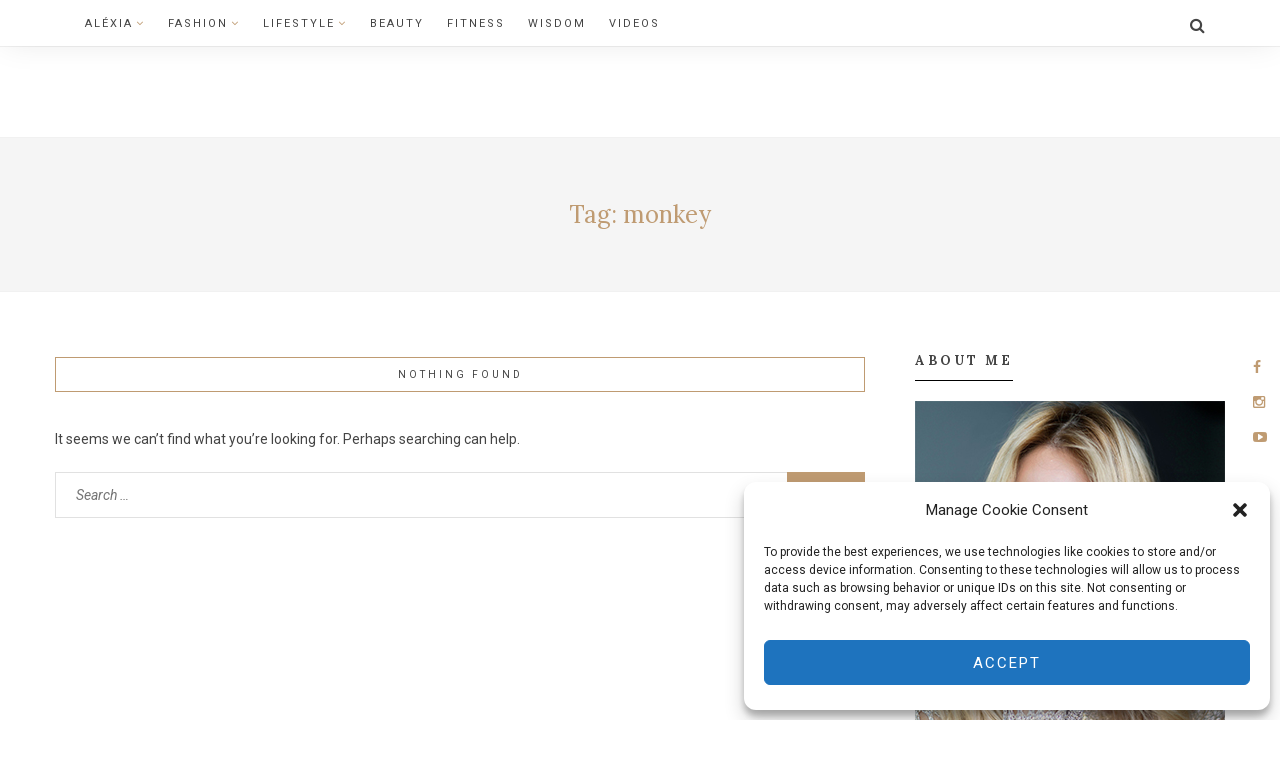

--- FILE ---
content_type: text/html; charset=utf-8
request_url: https://www.google.com/recaptcha/api2/aframe
body_size: 252
content:
<!DOCTYPE HTML><html><head><meta http-equiv="content-type" content="text/html; charset=UTF-8"></head><body><script nonce="KxjURTVqxLU-MFHpID4SKg">/** Anti-fraud and anti-abuse applications only. See google.com/recaptcha */ try{var clients={'sodar':'https://pagead2.googlesyndication.com/pagead/sodar?'};window.addEventListener("message",function(a){try{if(a.source===window.parent){var b=JSON.parse(a.data);var c=clients[b['id']];if(c){var d=document.createElement('img');d.src=c+b['params']+'&rc='+(localStorage.getItem("rc::a")?sessionStorage.getItem("rc::b"):"");window.document.body.appendChild(d);sessionStorage.setItem("rc::e",parseInt(sessionStorage.getItem("rc::e")||0)+1);localStorage.setItem("rc::h",'1768780590125');}}}catch(b){}});window.parent.postMessage("_grecaptcha_ready", "*");}catch(b){}</script></body></html>

--- FILE ---
content_type: text/css
request_url: https://www.alexianascimento.com/wp-content/themes/rosie/css/nivo-slider.css?ver=3.2.0
body_size: 375
content:
/*
 * jQuery Nivo Slider v3.1
 * http://nivo.dev7studios.com
 *
 * Copyright 2012, Dev7studios
 * Free to use and abuse under the MIT license.
 * http://www.opensource.org/licenses/mit-license.php
 */
 
/* The Nivo Slider styles */
.nivoSlider {
	position:relative;
	width:100%;
	height:auto;
	overflow:hidden;
	min-width:500px;
}
.nivoSlider img {
	position:absolute;
	top:0px;
	left:0px;
	max-width:none;
}
.nivo-main-image {
	display:block !important;
	position:relative !important; 
	width:100% !important;
	height:auto;
}
.nivoSlider a {
	border:0;
	display:block;
}
.nivoSlider a.nivo-imageLink {
	position:absolute;
	top:0px;
	left:0px;
	width:100%;
	height:100%;
	border:0;
	padding:0;
	margin:0;
	z-index:6;
	display:none;
}
.nivo-slice {
	display:block;
	position:absolute;
	z-index:5;
	height:100%;
	top:0;
}
.nivo-box {
	display:block;
	position:absolute;
	z-index:5;
	overflow:hidden;
}
.nivo-box img { display:block; }

.nivo-controlNav {
	text-align:center;
	padding: 20px 0;
}
.nivo-controlNav a {
	display:inline-block;
	text-indent:-9999px;
	width:6px;
	height:6px;
	background:#727272;
	position:relative;
	cursor:pointer;
	border:5px solid #727272;
	border-radius:17px;
	margin-right:16px;
	z-index:19;
	-webkit-transition:all 200ms;
	-moz-transition:all 200ms;
 	-o-transition:all 200ms;
 	transition:all 200ms;
}
.nivo-controlNav a:hover, .nivo-controlNav a.active {
	width:6px;
	height:6px;	
	background:#FFF;
	border:5px solid #000;
}
.nivo-directionNav a {
	display:none;
}
.nivo-caption {
	position:absolute;
	display:none;
	font:38px 'Actor', sans-serif;
	background:black;
	color:#FFF;
	padding:10px;
	white-space:nowrap;
	z-index:10;
}
.nivo-caption2 {
	position:absolute;
	font:26px 'Actor', sans-serif;
	background:black;
	color:#FFF;
	padding:10px;
	white-space:nowrap;
	z-index:10;
}
.nivo-caption3, .nivo-caption4, .nivo-caption5 {
	position:absolute;
	font:20px 'Actor', sans-serif;
	background:black;
	color:#FFF;
	padding:10px;
	white-space:nowrap;
	z-index:10;
}
.nivo-caption5 {
	background:#FFF;
	color:black;
}

--- FILE ---
content_type: text/css
request_url: https://www.alexianascimento.com/wp-content/themes/rosie/style.css?ver=0b4833f4411aad3c49c101e82de9b0cb
body_size: 18295
content:
/*!
Theme Name: Alexia
Theme URI: http://rosie.neptunetheme.com/
Author: NeptuneTheme
Author URI: http://neptunetheme.com/
Description: A WordPress theme made for blog and magazine.
Version: 1.0.0
License: GNU General Public License v2 or later
License URI: http://www.gnu.org/licenses/gpl-2.0.html
Text Domain: alexia
Tags: One-column, two-columns, three-columns
*/
/*--------------------------------------------------------------
>>> TABLE OF CONTENTS:
----------------------------------------------------------------
# Normalize
# Typography
# Elements
# Forms
# Navigation
	## Links
	## Menus
# Accessibility
# Alignments
# Clearings
# Widgets
# Content
	## Posts and pages
	## Comments
# Infinite scroll
# Media
	## Captions
	## Galleries
--------------------------------------------------------------*/
/*--------------------------------------------------------------
# Normalize
--------------------------------------------------------------*/
html {
  font-size: 62.5%;
  font-family: sans-serif;
  -webkit-text-size-adjust: 100%;
  -ms-text-size-adjust: 100%; }

body {
  margin: 0; }

article,
aside,
details,
figcaption,
figure,
footer,
header,
main,
menu,
nav,
section,
summary {
  display: block; }

audio,
canvas,
progress,
video {
  display: inline-block;
  vertical-align: baseline; }

audio:not([controls]) {
  display: none;
  height: 0; }

[hidden],
template {
  display: none; }

a {
  background-color: transparent; }

a:active,
a:hover {
  outline: 0; }

abbr[title] {
  border-bottom: 1px dotted; }

b,
strong {
  font-weight: bold;
  color: #000; }

dfn {
  font-style: italic; }

h1 {
  font-size: 36px;
  font-size: 3.6rem;
  margin: 0.67em 0; }

mark {
  background: #ff0;
  color: #000; }

small {
  font-size: 80%; }

sub,
sup {
  font-size: 75%;
  line-height: 0;
  position: relative;
  vertical-align: baseline; }

sup {
  top: -0.5em; }

sub {
  bottom: -0.25em; }

img {
  border: 0; }

svg:not(:root) {
  overflow: hidden; }

figure {
  margin: 1em 40px; }

hr {
  box-sizing: content-box;
  height: 0; }

pre {
  overflow: auto; }

code,
kbd,
pre,
samp {
  font-family: monospace, monospace;
  font-size: 1em; }

button,
input,
optgroup,
select,
textarea {
  color: inherit;
  font: inherit;
  margin: 0; }

button {
  overflow: visible; }

button,
select {
  text-transform: none; }

button,
html input[type="button"],
input[type="reset"],
input[type="submit"] {
  -webkit-appearance: button;
  cursor: pointer; }

button[disabled],
html input[disabled] {
  cursor: default; }

button::-moz-focus-inner,
input::-moz-focus-inner {
  border: 0;
  padding: 0; }

input {
  line-height: normal; }

input[type="checkbox"],
input[type="radio"] {
  box-sizing: border-box;
  padding: 0; }

input[type="number"]::-webkit-inner-spin-button,
input[type="number"]::-webkit-outer-spin-button {
  height: auto; }

input[type="search"]::-webkit-search-cancel-button,
input[type="search"]::-webkit-search-decoration {
  -webkit-appearance: none; }

fieldset {
  border: 1px solid #e1e1e1;
  margin: 0 2px;
  padding: 0.35em 0.625em 0.75em; }

legend {
  border: 0;
  padding: 0; }

textarea {
  overflow: auto; }

optgroup {
  font-weight: bold; }

label {
  font-style: italic; }

table {
  border-collapse: collapse;
  border-spacing: 0; }

td,
th {
  padding: 8px;
  text-align: left; }

/*--------------------------------------------------------------
# Typography
--------------------------------------------------------------*/
body,
button,
input,
select,
textarea {
  color: #444;
  font-family: "Roboto", sans-serif;
  font-size: 14px;
  font-size: 1.4rem;
  line-height: 1.75;
  text-decoration: none; }

h1, h2, h3, h4, h5, h6 {
  font-family: "Lora", serif;
  color: #000; }

.page-title-404 {
  font-size: 150px;
  font-size: 15rem;
  line-height: 1;
  margin: 0;
  font-family: "Lora", serif;
  color: #bf9b72; }

.page-header .page-title {
  margin-top: 0;
  margin-bottom: 25px;
  justify-content: center;
  border: 1px solid #bf9b72;
  display: block;
  text-align: center;
  font-family: "Roboto", sans-serif;
  font-weight: 500;
  padding: 8px 0;
  text-transform: uppercase;
  color: #444;
  white-space: nowrap;
  letter-spacing: 3px;
  font-size: 10px;
  font-size: 1rem;
  margin-bottom: 7px; }

.page-header {
  padding-bottom: 14px;
  margin: 0;
  border-bottom: none; }

p {
  margin-bottom: 1.5em; }

dfn, cite, em, i {
  font-style: italic; }

blockquote {
  margin: 0 1.5em; }

address {
  margin: 0 0 1.5em; }

pre {
  background: #eee;
  font-family: "Courier 10 Pitch", Courier, monospace;
  font-size: 14px;
  font-size: 1.4rem;
  line-height: 1.4;
  margin-bottom: 1.6em;
  max-width: 100%;
  overflow: auto;
  padding: 1.6em; }

code, kbd, tt, var {
  font-family: Monaco, Consolas, "Andale Mono", "DejaVu Sans Mono", monospace;
  font-size: 14px;
  font-size: 1.4rem; }

abbr, acronym {
  border-bottom: 1px dotted #f1f1f1;
  cursor: help; }

mark, ins {
  background: #fff9c0;
  text-decoration: none; }

big {
  font-size: 125%; }

.icon-on-1 #page .post-thumbnail:before, .icon-on-1 #page .entry-thumbnail:before {
  top: 0;
  right: 0;
  left: initial;
  background: rgba(0, 0, 0, 0.5);
  border-radius: 0;
  border: none;
  font-size: 20px;
  padding: 6px 13px;
  transform: translateX(0); }

/*--------------------------------------------------------------
# Elements
--------------------------------------------------------------*/
html {
  box-sizing: border-box; }

*,
*:before,
*:after {
  /* Inherit box-sizing to make it easier to change the property for components that leverage other behavior; see http://css-tricks.com/inheriting-box-sizing-probably-slightly-better-best-practice/ */
  box-sizing: border-box; }

body {
  background: #e1e1e1;
  /* Fallback for when there is no custom background color defined. */ }

h1 {
  font-size: 28px;
  font-size: 2.8rem; }

h2 {
  font-size: 24px;
  font-size: 2.4rem; }

h3 {
  font-size: 22px;
  font-size: 2.2rem; }

h4 {
  font-size: 20px;
  font-size: 2rem; }

h5 {
  font-size: 17px;
  font-size: 1.7rem; }

h6 {
  font-size: 15px;
  font-size: 1.5rem; }

blockquote, q {
  quotes: "" "";
  border-left: 5px solid #bf9b72;
  margin: 0;
  padding: 0 20px;
  font-style: italic;
  line-height: 1.8;
  margin-bottom: 15px; }
  blockquote:before, blockquote:after, q:before, q:after {
    content: ""; }

hr {
  background-color: #ccc;
  border: 0;
  height: 1px;
  margin-bottom: 1.5em; }

ul, ol {
  margin: 0;
  padding: 0; }

ul {
  list-style: circle;
  padding-left: 20px; }
  .entry-content ul {
    margin-bottom: 15px; }

ol {
  list-style: decimal;
  padding-left: 20px; }

li > ul,
li > ol {
  margin-bottom: 0;
  margin-left: 1em; }

dt {
  font-weight: bold;
  color: #000; }

dd {
  margin: 0 1.5em 1.5em; }

img {
  height: auto;
  /* Make sure images are scaled correctly. */
  max-width: 100%;
  /* Adhere to container width. */ }

.no-image {
  width: 100%; }

figure {
  margin: 1em 0;
  /* Extra wide images within figure tags don't overflow the content area. */ }

:focus {
  outline: 0 !important; }

.container {
  margin: 0 auto; }
  @media (min-width: 768px) {
    .container {
      width: 750px; } }
  @media (min-width: 992px) {
    .container {
      width: 950px; } }
  @media (min-width: 1200px) {
    .container {
      width: 1170px; } }
  .container:before, .container:after {
    content: "";
    display: table;
    clear: both; }

.rosie-wrap {
  background: #fff;
  padding: 40px 30px;
  box-shadow: 0 0 15px 15px rgba(200, 200, 200, 0.14); }

body .hide {
  display: none; }

.pointer {
  cursor: pointer; }

.clearfix {
  clear: both; }

.inspect {
  background: red; }

table {
  border-collapse: collapse;
  border-spacing: 0;
  width: 100%; }
  table tbody {
    display: table-row-group;
    vertical-align: middle;
    border-color: inherit; }
    table tbody tr {
      display: table-row; }
      table tbody tr th {
        padding-top: 11px;
        padding-bottom: 11px;
        background-color: #bf9b72;
        color: #fff; }
        table tbody tr th a {
          color: #fff; }
          table tbody tr th a:hover {
            color: #fff; }
      table tbody tr td, table tbody tr th {
        display: table-cell;
        border: 1px solid #e1e1e1;
        text-align: left;
        padding: 8px; }
      table tbody tr:nth-child(even) {
        background-color: #f2f2f2; }

/* Slider */
.slick-slider {
  overflow: hidden;
  margin: 0;
  padding: 0;
  position: relative;
  display: block;
  box-sizing: border-box;
  -webkit-touch-callout: none;
  -webkit-user-select: none;
  -khtml-user-select: none;
  -moz-user-select: none;
  -ms-user-select: none;
  user-select: none;
  -ms-touch-action: pan-y;
  touch-action: pan-y;
  -webkit-tap-highlight-color: transparent; }

.slick-list {
  position: relative;
  overflow: hidden;
  display: block;
  margin: 0;
  padding: 0; }
  .slick-list:focus {
    outline: none; }
  .slick-list.dragging {
    cursor: pointer;
    cursor: hand; }

.slick-slider .slick-track,
.slick-slider .slick-list {
  -webkit-transform: translate3d(0, 0, 0);
  -moz-transform: translate3d(0, 0, 0);
  -ms-transform: translate3d(0, 0, 0);
  -o-transform: translate3d(0, 0, 0);
  transform: translate3d(0, 0, 0); }

.slick-track {
  position: relative;
  left: 0;
  top: 0;
  display: block; }
  .slick-track:before, .slick-track:after {
    content: "";
    display: table; }
  .slick-track:after {
    clear: both; }
  .slick-loading .slick-track {
    visibility: hidden; }

.slick-slide {
  float: left;
  height: 100%;
  min-height: 1px;
  display: none; }
  [dir="rtl"] .slick-slide {
    float: right; }
  .slick-slide.slick-loading img {
    display: none; }
  .slick-slide.dragging img {
    pointer-events: none; }
  .slick-initialized .slick-slide {
    display: block; }
  .slick-loading .slick-slide {
    visibility: hidden; }
  .slick-vertical .slick-slide {
    display: block;
    height: auto;
    border: 1px solid transparent; }
  .slick-slide img {
    width: 100%; }

.slick-arrow.slick-hidden {
  display: none; }

.slick-arrow {
  border-radius: 0;
  box-shadow: none;
  border: none;
  position: absolute;
  top: 50%;
  z-index: 5;
  background: none;
  font-size: 70px;
  font-size: 7rem;
  padding: 20px;
  margin: 0;
  color: #fff;
  opacity: 0.6;
  transition: 0.35s; }
  .slick-arrow:hover {
    opacity: 1;
    box-shadow: none;
    text-shadow: 0 0 15px #fff;
    background: transparent; }

.slick-prev {
  transform: translate(-100px, -50%); }

.slick-next {
  right: 0;
  transform: translate(100px, -50%); }

.slick-slider:hover .slick-arrow {
  transform: translate(0, -50%); }

.slick-dots {
  text-align: center;
  padding: 0;
  margin: 0; }
  .slick-dots > li {
    display: inline; }

.description {
  opacity: 0;
  transition: 1s; }

.slick-current {
  position: relative; }
  .slick-current .description {
    color: #fff;
    font-size: 20px;
    font-size: 2rem;
    position: absolute;
    top: 30%;
    opacity: 1; }

#menu-social ul {
  display: inline-block;
  list-style: none;
  margin: 0;
  padding: 0 15px;
  font-size: 12px; }
  #menu-social ul li {
    transition: .5s;
    display: inline;
    vertical-align: center;
    text-align: center; }
    #menu-social ul li a {
      display: inline-block;
      text-align: center;
      vertical-align: center;
      padding: 10px 10px 6px; }
      #menu-social ul li a:hover:before {
        color: #bf9b72; }
      #menu-social ul li a:before {
        display: inline-block;
        font: normal normal normal 16px/1 FontAwesome;
        text-rendering: auto;
        -webkit-font-smoothing: antialiased;
        -moz-osx-font-smoothing: grayscale;
        color: #000; }
      #menu-social ul li a[href*="facebook.com"]:before {
        content: "\f09a"; }
      #menu-social ul li a[href*="twitter.com"]:before {
        content: "\f099"; }
      #menu-social ul li a[href*="plus.google.com"]:before {
        content: "\f0d5"; }
      #menu-social ul li a[href*="linkedin.com"]:before {
        content: "\f0e1"; }
      #menu-social ul li a[href*="instagram.com"]:before {
        content: "\f16d"; }
      #menu-social ul li a[href*="yelp.com"]:before {
        content: "\f1e9"; }
      #menu-social ul li a[href*="youtube.com"]:before {
        content: "\f167"; }
      #menu-social ul li a[href*="flickr.com"]:before {
        content: "\f16e"; }
      #menu-social ul li a[href*="pinterest.com"]:before {
        content: "\f0d2"; }
      #menu-social ul li a[href*="github.com"]:before {
        content: "\f09b"; }
      #menu-social ul li a[href*="vimeo.com"]:before {
        content: "\f27d"; }
      #menu-social ul li a[href*="dribbble.com"]:before {
        content: "\f17d"; }
      #menu-social ul li a[href*="wordpress.com"]:before {
        content: "\f19a"; }
      #menu-social ul li a[href*="tumblr.com"]:before {
        content: "\f173"; }
      #menu-social ul li a[href*="codepen.io"]:before {
        content: "\f1cb"; }
      #menu-social ul li a[href*="skype.com"]:before {
        content: "\f17e"; }
      #menu-social ul li a[href*="reddit.com"]:before {
        content: "\f1a1"; }
      #menu-social ul li a[href*="stumbleupon.com"]:before {
        content: "\f1a4"; }
      #menu-social ul li a[href*="pocket.com"]:before {
        content: "\f265"; }
      #menu-social ul li a[href*="foursquare.com"]:before {
        content: "\f180"; }
  #menu-social ul em {
    display: none; }

/*--------------------------------------------------------------
# Forms
--------------------------------------------------------------*/
button,
input[type="button"],
input[type="reset"],
input[type="submit"] {
  border: 1px solid #eee;
  background: #eee;
  color: #444;
  line-height: 1.9;
  vertical-align: top;
  padding: 5px 20px;
  text-transform: uppercase;
  letter-spacing: 2px;
  font-size: 11px;
  font-size: 1.1rem;
  transition: .3s; }
  button:hover,
  input[type="button"]:hover,
  input[type="reset"]:hover,
  input[type="submit"]:hover {
    background-color: #000;
    color: #fff; }
  button:active, button:focus,
  input[type="button"]:active,
  input[type="button"]:focus,
  input[type="reset"]:active,
  input[type="reset"]:focus,
  input[type="submit"]:active,
  input[type="submit"]:focus {
    border-color: #ddd; }

input[type="search"] {
  box-sizing: border-box; }

input[type="text"],
input[type="email"],
input[type="url"],
input[type="password"],
input[type="search"],
input[type="number"],
input[type="tel"],
input[type="range"],
input[type="date"],
input[type="month"],
input[type="week"],
input[type="time"],
input[type="datetime"],
input[type="datetime-local"],
input[type="color"],
textarea {
  color: #666;
  border: 1px solid #ddd;
  padding: 5px 10px; }
  input[type="text"]:focus,
  input[type="email"]:focus,
  input[type="url"]:focus,
  input[type="password"]:focus,
  input[type="search"]:focus,
  input[type="number"]:focus,
  input[type="tel"]:focus,
  input[type="range"]:focus,
  input[type="date"]:focus,
  input[type="month"]:focus,
  input[type="week"]:focus,
  input[type="time"]:focus,
  input[type="datetime"]:focus,
  input[type="datetime-local"]:focus,
  input[type="color"]:focus,
  textarea:focus {
    color: #111; }

select {
  border: 1px solid #ddd; }

textarea {
  width: 100%; }

.search-form {
  margin: 0 auto;
  position: relative; }
  .search-form .search-field {
    width: 100%;
    border: 1px solid #e1e1e1;
    border-radius: 0;
    padding: 10px 20px; }
  .search-form .search-submit {
    position: absolute;
    top: 0;
    bottom: 0;
    right: 0;
    border: none;
    border-radius: 0;
    padding: 0 10px;
    font-size: 12px;
    font-size: 1.2rem;
    text-transform: uppercase;
    letter-spacing: 2px;
    background-color: #bf9b72;
    color: #fff;
    transition: opacity .3s; }
    .search-form .search-submit:hover {
      opacity: 0.8; }

.popup-describer-form {
  position: fixed;
  bottom: 0;
  right: 0;
  width: 200px;
  z-index: 100;
  text-align: right; }
  .popup-describer-form .toggle-popup {
    border-radius: 2px 2px 0 0;
    font-size: 13px;
    font-size: 1.3rem;
    cursor: pointer;
    background-color: #333;
    background: -webkit-gradient(linear, left top, left bottom, from(#3F3F3F), to(#464646));
    box-shadow: 0 -1px 5px rgba(0, 0, 0, 0.2);
    padding: 2px 10px 2px 8px;
    text-shadow: 0 -1px 0 #444444;
    display: inline-block;
    margin-top: -22px;
    text-transform: capitalize;
    color: #fff; }
    .popup-describer-form .toggle-popup i {
      margin-right: 5px; }
  .popup-describer-form .describer-footer-form {
    display: none;
    padding: 15px;
    box-shadow: 0 0 8px rgba(0, 0, 0, 0.5);
    border-radius: 2px 0 0 0;
    color: #fff;
    background: #464646;
    text-align: left; }
    .popup-describer-form .describer-footer-form .mc4wp-form-fields label {
      margin-bottom: 15px;
      display: inline-block; }
    .popup-describer-form .describer-footer-form .mc4wp-form-fields input[type="submit"]:hover {
      border: 1px solid #000; }

/*--------------------------------------------------------------
# Navigation
--------------------------------------------------------------*/
/*--------------------------------------------------------------
## Links
--------------------------------------------------------------*/
a {
  transition: all 300ms;
  text-decoration: none; }

a:hover, a:focus {
  color: #bf9b72; }

a {
  color: #404040; }
  a:hover, a:focus, a:active {
    color: #bf9b72; }
  a:focus {
    outline: thin dotted; }
  a:hover, a:active {
    outline: 0;
    text-decoration: none; }

/*--------------------------------------------------------------
## Menus
--------------------------------------------------------------*/
#primary-menu {
  list-style: none;
  padding-left: 0; }
  #primary-menu > li.menu-item {
    border-top: 1px solid transparent; }
    #primary-menu > li.menu-item > a:hover {
      color: #bf9b72; }
      #primary-menu > li.menu-item > a:hover span {
        color: #bf9b72; }
  #primary-menu .indicator {
    color: #bf9b72;
    margin-left: 3px;
    transition: all 0.3s; }
  #primary-menu .sub-menu {
    border-top: 2px solid #bf9b72; }
    #primary-menu .sub-menu a {
      color: #444; }
      #primary-menu .sub-menu a .indicator {
        color: #444;
        position: absolute;
        right: 10px; }
      #primary-menu .sub-menu a:hover {
        color: #bf9b72; }
  #primary-menu ul {
    margin: 0;
    padding: 0;
    list-style: none;
    background-color: #fff;
    box-shadow: 0 3px 3px rgba(0, 0, 0, 0.2);
    float: left;
    position: absolute;
    left: -999em;
    z-index: 99999; }
    #primary-menu ul ul {
      left: -999em;
      top: -2px; }
    #primary-menu ul li:hover > ul,
    #primary-menu ul li.focus > ul {
      left: 100%; }
    #primary-menu ul a {
      width: 200px; }
  #primary-menu li:hover > ul,
  #primary-menu li.focus > ul {
    left: auto; }
  #primary-menu li a {
    font-size: 11px;
    font-size: 1.1rem;
    letter-spacing: 2px; }
  #primary-menu li {
    display: inline-block;
    position: relative;
    border-top: 1px solid #e1e1e1; }
    #primary-menu li:first-child {
      border-top: none; }
  #primary-menu a {
    text-transform: uppercase;
    display: block;
    text-decoration: none;
    padding: 13px 10px;
    color: #444; }

.menu-toggle {
  display: none; }

.main-navigation ul {
  display: block; }

.comment-navigation,
.posts-navigation,
.post-navigation {
  clear: both; }
  .site-main .comment-navigation, .site-main
  .posts-navigation, .site-main
  .post-navigation {
    margin: 0 0 3.5em;
    overflow: hidden; }
  .comment-navigation .nav-previous,
  .posts-navigation .nav-previous,
  .post-navigation .nav-previous {
    float: left;
    width: 50%; }
    .comment-navigation .nav-previous i,
    .posts-navigation .nav-previous i,
    .post-navigation .nav-previous i {
      font-size: 10px;
      font-size: 1rem; }
  .comment-navigation .nav-next,
  .posts-navigation .nav-next,
  .post-navigation .nav-next {
    float: right;
    text-align: right;
    width: 50%; }
    .comment-navigation .nav-next i,
    .posts-navigation .nav-next i,
    .post-navigation .nav-next i {
      font-size: 10px;
      font-size: 1rem; }

#page .side-menu {
  position: fixed;
  top: 0;
  height: 100%;
  z-index: 10000;
  width: 300px;
  overflow-y: auto;
  padding: 60px 0 20px;
  background: #313131;
  left: 0;
  transition: transform linear 0.35s;
  transform: translateX(-300px); }
  #page .side-menu li {
    float: none;
    display: block !important;
    border-bottom: 1px solid #4A4A4A; }
    #page .side-menu li a {
      font-size: 14px;
      font-weight: normal;
      letter-spacing: 2px;
      text-transform: uppercase;
      color: #fff;
      position: relative;
      padding: 17px 10px 17px 30px;
      display: block;
      line-height: 1.3em; }
      #page .side-menu li a .indicator {
        position: absolute;
        top: 0;
        right: 0;
        padding: 17px; }
  #page .side-menu.menu-sticky {
    transform: translateX(0); }
  #page .side-menu .custom-logo-link {
    text-align: center;
    display: block;
    padding-top: 5px;
    background: #fff; }
  #page .side-menu #sticky-menu, #page .side-menu #primary-menu {
    list-style: none;
    margin: 0;
    padding: 0; }
    #page .side-menu #sticky-menu li:last-child, #page .side-menu #primary-menu li:last-child {
      border-bottom: none; }
    #page .side-menu #sticky-menu ul, #page .side-menu #primary-menu ul {
      box-shadow: none;
      float: none;
      position: static;
      display: none;
      width: 100%;
      padding: 0;
      margin: 0;
      background: #313131; }
      #page .side-menu #sticky-menu ul a, #page .side-menu #primary-menu ul a {
        display: inline-block;
        width: 100%; }
      #page .side-menu #sticky-menu ul.sub-menu, #page .side-menu #primary-menu ul.sub-menu {
        border-top: 1px solid #4A4A4A; }

/*--------------------------------------------------------------
## Navigation
--------------------------------------------------------------*/
.post-pagination {
  display: flex;
  justify-content: space-between;
  margin-bottom: 60px;
  border-top: 1px solid #e1e1e1;
  border-bottom: 1px solid #e1e1e1; }
  .post-pagination > div {
    width: 100%;
    padding: 15px 0; }
    .post-pagination > div a {
      font-size: 16px;
      font-size: 1.6rem;
      color: #444; }
      .post-pagination > div a:hover {
        color: #000;
        text-decoration: none; }
        .post-pagination > div a:hover h4 {
          color: #bf9b72; }
  .post-pagination .prev-post + .next-post {
    border-left: 1px solid #e1e1e1; }
  .post-pagination .next-post {
    text-align: right; }
    .post-pagination .next-post .pagination-text h4 {
      margin-right: 52px;
      margin-left: 10px; }
    .post-pagination .next-post .arrow {
      float: right;
      margin-left: 18px; }
  .post-pagination .arrow {
    font-size: 47px;
    float: left;
    line-height: 1;
    margin-right: 18px;
    margin-top: 0; }
  .post-pagination .pagination-title {
    margin: 0; }
  .post-pagination .pagination-text h4 {
    font-weight: normal;
    margin-left: 35px;
    margin-right: 10px;
    font-family: "Lora", serif;
    font-style: italic;
    line-height: 1;
    font-size: 16px;
    font-size: 1.6rem;
    color: #444; }
  .post-pagination .pagination-text span {
    text-transform: uppercase;
    font-family: "Roboto", sans-serif;
    font-weight: 700;
    line-height: 1;
    font-size: 12px;
    font-size: 1.2rem;
    letter-spacing: 1px; }

.nav-links > div a {
  display: inline-block;
  background: #eee;
  color: rgba(0, 0, 0, 0.8);
  padding: 10px 20px;
  text-transform: uppercase;
  letter-spacing: 2px;
  line-height: 1;
  font-size: 11px;
  font-size: 1.1rem; }
  .nav-links > div a:hover {
    border-color: #000;
    text-decoration: none;
    background-color: #000;
    color: #fff; }
  .nav-links > div a:active, .nav-links > div a:focus {
    border-color: #ddd; }

.texton-gridtexton .navigation {
  padding-top: 25px; }
  .texton-gridtexton .navigation .nav-links {
    padding: 0 10px; }

.rosie-breadscrumbs {
  text-transform: uppercase;
  letter-spacing: 2px;
  color: #bf9b72;
  font-size: 11px;
  font-size: 1.1rem; }
  .rosie-breadscrumbs a, .rosie-breadscrumbs span {
    text-transform: uppercase;
    letter-spacing: 2px;
    font-size: 11px;
    font-size: 1.1rem;
    color: #999; }
  .rosie-breadscrumbs a:hover {
    color: #bf9b72; }

/*--------------------------------------------------------------
# Accessibility
--------------------------------------------------------------*/
/* Text meant only for screen readers. */
.screen-reader-text {
  clip: rect(1px, 1px, 1px, 1px);
  position: absolute !important;
  height: 1px;
  width: 1px;
  overflow: hidden; }
  .screen-reader-text:focus {
    background-color: #f1f1f1;
    border-radius: 3px;
    box-shadow: 0 0 2px 2px rgba(0, 0, 0, 0.6);
    clip: auto !important;
    color: #21759b;
    display: block;
    font-size: 8.75px;
    font-size: 0.875rem;
    font-weight: bold;
    height: auto;
    left: 5px;
    line-height: normal;
    padding: 15px 23px 14px;
    text-decoration: none;
    top: 5px;
    width: auto;
    z-index: 100000;
    /* Above WP toolbar. */ }

/* Do not show the outline on the skip link target. */
#content[tabindex="-1"]:focus {
  outline: 0; }

/*--------------------------------------------------------------
# Alignments
--------------------------------------------------------------*/
.alignleft {
  display: inline;
  float: left;
  margin-right: 1.5em; }

.alignright {
  display: inline;
  float: right;
  margin-left: 1.5em; }

.aligncenter {
  clear: both;
  display: block;
  margin-left: auto;
  margin-right: auto; }

/*--------------------------------------------------------------
# Clearings
--------------------------------------------------------------*/
.clear:before::after,
.clear:after::after,
.entry-content:before::after,
.entry-content:after::after,
.comment-content:before::after,
.comment-content:after::after,
.site-header:before::after,
.site-header:after::after,
.site-content:before::after,
.site-content:after::after,
.site-footer:before::after,
.site-footer:after::after {
  display: block;
  content: "";
  clear: both; }

.clear:after,
.entry-content:after,
.comment-content:after,
.site-header:after,
.site-content:after,
.site-footer:after {
  clear: both; }

/*--------------------------------------------------------------
# Widgets
--------------------------------------------------------------*/
.widget-area .widget-title, .home-title {
  margin-top: 0;
  margin-bottom: 20px;
  position: relative;
  justify-content: center;
  border: 1px solid #bf9b72;
  display: block;
  text-align: center;
  font-family: "Roboto", sans-serif;
  font-weight: 500;
  padding: 8px 0;
  text-transform: uppercase;
  color: #444;
  white-space: nowrap;
  letter-spacing: 3px;
  font-size: 10px;
  font-size: 1rem; }
  .widget-area .widget-title:first-child, .home-title:first-child {
    margin-top: 0; }
  .title-block-1 .widget-area .widget-title, .title-block-1 .home-title {
    background-color: #bf9b72;
    color: #fff; }
  .title-block-2 .widget-area .widget-title, .title-block-2 .home-title {
    background-color: transparent;
    border: none;
    display: flex;
    align-items: center;
    font-family: "Roboto", sans-serif;
    font-weight: 500;
    text-transform: uppercase;
    color: #444;
    white-space: nowrap;
    letter-spacing: 2px;
    font-size: 10px;
    font-size: 1rem; }
    .title-block-2 .widget-area .widget-title:before, .title-block-2 .home-title:before {
      content: "";
      border-top: 1px solid #e1e1e1;
      position: relative;
      width: 50%;
      margin-right: 20px; }
    .title-block-2 .widget-area .widget-title:after, .title-block-2 .home-title:after {
      content: "";
      border-top: 1px solid #e1e1e1;
      position: relative;
      width: 50%;
      margin-left: 20px; }
  .title-block-3 .widget-area .widget-title, .title-block-3 .home-title {
    background-color: transparent;
    border: none;
    border-top: 1px solid #000;
    border-bottom: 1px solid #000; }
  .title-block-4 .widget-area .widget-title, .title-block-4 .home-title {
    background-color: transparent;
    border: none;
    display: flex;
    align-items: center;
    font-family: "Roboto", sans-serif;
    font-weight: 500;
    text-transform: uppercase;
    color: #444;
    white-space: nowrap;
    letter-spacing: 2px;
    font-size: 10px;
    font-size: 1rem;
    margin: 0 -25px 0;
    position: relative;
    top: -16px; }
    .title-block-4 .widget-area .widget-title:before, .title-block-4 .home-title:before {
      content: "";
      border-top: 1px solid #e1e1e1;
      position: relative;
      width: 50%;
      margin-right: 20px; }
    .title-block-4 .widget-area .widget-title:after, .title-block-4 .home-title:after {
      content: "";
      border-top: 1px solid #e1e1e1;
      position: relative;
      width: 50%;
      margin-left: 20px; }
    .title-block-4 .widget-area .widget-title.section-title, .title-block-4 .home-title.section-title {
      margin: 0; }
  .title-block-5 .widget-area .widget-title, .title-block-5 .home-title {
    border: none;
    text-align: left;
    font-family: "Lora", serif;
    display: inline-block;
    border-bottom: 1px solid #000;
    font-weight: 700;
    font-size: 13px;
    font-size: 1.3rem; }
  .title-block-6 .widget-area .widget-title, .title-block-6 .home-title {
    background-color: transparent;
    border: none;
    display: inline-block;
    border-bottom: 1px solid #bf9b72;
    position: relative;
    left: 50%;
    transform: translateX(-50%);
    margin-bottom: 30px; }
  .title-block-7 .widget-area .widget-title, .title-block-7 .home-title {
    background-color: transparent;
    border: none;
    text-align: center;
    position: relative;
    margin-bottom: 30px; }
    .title-block-7 .widget-area .widget-title span, .title-block-7 .home-title span {
      display: inline-block;
      border-bottom: 1px solid #bf9b72;
      padding-bottom: 15px; }

.texton-gridtexton .home-title {
  margin: 10px 10px 15px; }

.widget {
  margin: 0 0 60px;
  /* Make sure select elements fit in widgets. */ }
  .title-block-4 .widget-area .widget {
    border: 1px solid #e1e1e1;
    border-top: none;
    padding: 0 25px 25px; }
  .title-block-5 .widget {
    text-align: left; }
  .title-block-6 .widget-area .widget {
    border: 1px solid #e1e1e1;
    padding: 20px 25px 25px; }
  .title-block-7 .widget-area .widget {
    border-bottom: 1px solid #e1e1e1;
    margin-bottom: 40px;
    padding-bottom: 40px; }
    .title-block-7 .widget-area .widget:last-child {
      border-bottom: none; }
  .widget ul {
    margin: 0;
    padding: 0;
    list-style: none; }
  .widget select {
    max-width: 100%; }
  .widget_mc4wp_form_widget form {
    padding: 20px;
    background-color: #f1f1f1; }
  .widget_widget_rosie_about_us .about-widget {
    text-align: center; }
    .widget_widget_rosie_about_us .about-widget .about-me {
      margin-bottom: 15px; }
      .widget_widget_rosie_about_us .about-widget .about-me.round {
        width: 310px;
        height: 310px;
        border-radius: 100%; }
  .widget_widget_rosie_image .image-widget {
    text-align: center; }
  .widget_rosie_social .widget-social {
    display: flex;
    justify-content: center; }
    .widget_rosie_social .widget-social a {
      color: #444;
      padding: 5px 10px;
      margin: 0 3px; }
      .widget_rosie_social .widget-social a span {
        display: none; }
      .widget_rosie_social .widget-social a:hover {
        color: #bf9b72; }
  .widget_tag_cloud .tagcloud {
    text-align: justify;
    margin-right: -4px; }
  .widget_rosie_latest_news .side-newsfeed li {
    margin-bottom: 15px; }
    .widget_rosie_latest_news .side-newsfeed li:last-child {
      margin-bottom: 0; }
  .widget_rosie_latest_news .side-newsfeed .side-item {
    display: inline-block;
    width: 100%; }
    .widget_rosie_latest_news .side-newsfeed .side-item .side-image {
      width: 40%;
      margin-right: 5%;
      float: left; }
      .widget_rosie_latest_news .side-newsfeed .side-item .side-image img {
        width: 100%; }
    .widget_rosie_latest_news .side-newsfeed .side-item .side-item-text {
      float: left;
      width: 55%; }
      .widget_rosie_latest_news .side-newsfeed .side-item .side-item-text h4 {
        font-family: "Roboto", sans-serif;
        font-size: 16px;
        font-size: 1.6rem;
        display: inline-block;
        line-height: 1.4;
        margin: 0;
        padding: 0; }
        .widget_rosie_latest_news .side-newsfeed .side-item .side-item-text h4 a {
          font-weight: 500;
          color: #000;
          font-size: 14px;
          font-size: 1.4rem;
          font-family: "Lora", serif;
          font-style: italic; }
          .widget_rosie_latest_news .side-newsfeed .side-item .side-item-text h4 a:hover {
            color: #bf9b72; }
      .widget_rosie_latest_news .side-newsfeed .side-item .side-item-text span {
        display: block;
        font-size: 13px;
        font-size: 1.3rem;
        color: #999; }
  .widget_categories ul li {
    border-bottom: 1px solid #e1e1e1;
    margin-bottom: 7px;
    padding-bottom: 10px;
    position: relative;
    color: #999;
    display: flex;
    justify-content: space-between; }
    .widget_categories ul li a {
      left: 0;
      padding-left: 18px;
      color: #404040;
      text-transform: capitalize; }
      .widget_categories ul li a:hover {
        color: #bf9b72; }
    .widget_categories ul li:before {
      content: "\f105";
      position: absolute;
      font-family: FontAwesome;
      left: 0;
      top: 0;
      color: #999; }
    .widget_categories ul li:last-child {
      border-bottom: none; }
  .widget_search .search-form {
    position: relative; }
    .widget_search .search-form .search-field {
      border-radius: 0;
      width: 100%;
      padding-left: 10px; }
    .widget_search .search-form .search-submit {
      position: absolute;
      top: 0;
      right: 0;
      height: 100%;
      border-radius: 0;
      border: none;
      font-size: 12px;
      font-size: 1.2rem;
      text-transform: uppercase;
      transition: .3s; }
  .widget_tag_cloud .tagcloud a {
    font-family: "Roboto", sans-serif;
    letter-spacing: 1px;
    text-transform: uppercase;
    background: #ffffff;
    padding: 7px 15px;
    margin-bottom: 10px;
    display: inline-block;
    font-size: 11px !important;
    background: none;
    border: 1px solid #E0E0E0;
    transition: all 0.3s;
    outline: none;
    font-weight: normal; }
    .widget_tag_cloud .tagcloud a:hover {
      background-color: #bf9b72;
      border: 1px solid transparent;
      color: #fff;
      text-decoration: none; }
  .widget_rosie_facebook .fb-page {
    min-height: 214px;
    display: block;
    text-align: center; }
  .widget_mc4wp_form_widget .mc4wp-form-fields label {
    margin-bottom: 15px;
    display: block; }
  .widget_mc4wp_form_widget .mc4wp-form-fields input {
    display: block;
    width: 100%; }
    .widget_mc4wp_form_widget .mc4wp-form-fields input[type="submit"] {
      background-color: #bf9b72;
      border: none;
      color: #fff;
      padding: 10px 20px;
      transition: .3s; }
      .widget_mc4wp_form_widget .mc4wp-form-fields input[type="submit"]:hover {
        background-color: #000; }

.widget a {
  color: #bf9b72; }
  .widget a:hover {
    color: #444; }

.widget_rss .rss-widget-icon {
  position: relative;
  top: -2px; }
  .widget-area .widget_rss .rss-widget-icon {
    top: 0; }

.footer-instagram {
  position: relative;
  clear: both; }
  .footer-instagram .widget {
    margin: 0; }
  .footer-instagram .footer-instagram-title {
    background: #f4f4f4;
    padding: 25px 0;
    margin: 0;
    z-index: 999;
    letter-spacing: 2px;
    font-size: 18px;
    font-size: 1.8rem;
    font-weight: 500;
    text-align: center; }

.site-footer .widget_rosie_social, .bottom .widget_rosie_social {
  margin: 0;
  padding: 15px 0; }
  .site-footer .widget_rosie_social .widget-social a, .bottom .widget_rosie_social .widget-social a {
    color: #000;
    font-size: 18px;
    font-size: 1.8rem; }
    .site-footer .widget_rosie_social .widget-social a i, .bottom .widget_rosie_social .widget-social a i {
      margin-right: 5px; }
    .site-footer .widget_rosie_social .widget-social a span, .bottom .widget_rosie_social .widget-social a span {
      display: inline;
      font-size: 16px;
      font-size: 1.6rem; }
    .site-footer .widget_rosie_social .widget-social a:hover, .bottom .widget_rosie_social .widget-social a:hover {
      color: #bf9b72; }

.instagram-pics a {
  position: relative;
  transition: .3s; }
  .instagram-pics a:before {
    border-top: 1px solid #fff;
    border-bottom: 1px solid #fff;
    transform: scale(0, 1); }
  .instagram-pics a:after {
    border-right: 1px solid #fff;
    border-left: 1px solid #fff;
    transform: scale(1, 0); }
  .instagram-pics a:before, .instagram-pics a:after {
    position: absolute;
    content: '';
    opacity: 0;
    left: 5px;
    right: 5px;
    top: 5px;
    bottom: 5px;
    transition: opacity 0.5s, transform 0.5s; }
  .instagram-pics a:hover {
    opacity: .9; }
    .instagram-pics a:hover:after, .instagram-pics a:hover:before {
      opacity: 0.6;
      transform: scale(1); }

.footer-instagram .instagram-pics {
  display: inline-block;
  line-height: 0; }
  .footer-instagram .instagram-pics li {
    width: 16.66667%;
    float: left;
    line-height: 0; }
    .footer-instagram .instagram-pics li a {
      display: inline-block;
      padding: 0;
      line-height: 0; }
      .footer-instagram .instagram-pics li a:before, .footer-instagram .instagram-pics li a:after {
        left: 10px;
        right: 10px;
        top: 10px;
        bottom: 10px; }

.widget-area .instagram-pics {
  display: inline-block;
  line-height: 0;
  margin: 0 -5px; }
  .widget-area .instagram-pics li {
    width: 33.33333%;
    float: left;
    line-height: 0;
    padding: 5px; }
    .widget-area .instagram-pics li a {
      display: inline-block;
      padding: 0;
      line-height: 0; }

.banner-section {
  margin: 0 0 40px; }
  .banner-section .widget_widget_rosie_image {
    margin-bottom: 0;
    position: relative; }
    .banner-section .widget_widget_rosie_image .widget-title {
      border: 1px solid #fff;
      padding: 3px 4px;
      position: absolute;
      top: 50%;
      left: 50%;
      transform: translate(-50%, -50%);
      z-index: 9;
      margin: 0; }
      .banner-section .widget_widget_rosie_image .widget-title span {
        display: inline-block;
        font-weight: 500;
        color: #000;
        background-color: #fff;
        border: none;
        padding: 7px 30px;
        font-size: 16px;
        font-size: 1.6rem;
        font-family: serif;
        font-style: italic;
        letter-spacing: 1px;
        transition: color .3s; }
    .banner-section .widget_widget_rosie_image .image-widget {
      position: relative; }
      .banner-section .widget_widget_rosie_image .image-widget a img {
        width: 100%; }
      .banner-section .widget_widget_rosie_image .image-widget a:before {
        content: "";
        position: absolute;
        top: 0;
        bottom: 0;
        left: 0;
        right: 0;
        z-index: 10; }
      .banner-section .widget_widget_rosie_image .image-widget:before {
        content: "";
        transform: scale3d(1.2, 1.2, 1);
        position: absolute;
        top: 15px;
        right: 15px;
        bottom: 15px;
        left: 15px;
        opacity: 0;
        box-shadow: 0 0 0 15px rgba(255, 255, 255, 0.2);
        border: 1px solid #fff;
        transition: opacity 0.5s, transform 0.5s;
        z-index: 1; }
      .banner-section .widget_widget_rosie_image .image-widget:hover:before {
        opacity: 1;
        transform: scale3d(1, 1, 1);
        background: rgba(0, 0, 0, 0.1); }
    .banner-section .widget_widget_rosie_image:hover span {
      color: #bf9b72; }

/*--------------------------------------------------------------
# Content
--------------------------------------------------------------*/
.content-area {
  float: left;
  width: calc(100% - 310px); }

#primary {
  padding-right: 50px; }
  .archive #primary, .single #primary {
    padding-top: 15px; }

.site-content {
  display: inline-block;
  width: 100%;
  padding: 0 0 40px; }

.site-content .widget-area {
  float: right;
  width: 310px; }

.home .site-header {
  margin-bottom: 40px; }

.no-boxed {
  background: #fff; }
  .no-boxed .site-header {
    margin-bottom: 0; }
  .no-boxed .rosie-wrap {
    padding: 0;
    background: transparent;
    box-shadow: none; }
  .no-boxed .site-content {
    padding: 0; }
  .no-boxed .site-footer .footer {
    padding: 10px 0; }
  .no-boxed.page .site-content {
    padding: 20px 0 0; }
  .no-boxed.texton-gridtexton .top-instagram {
    margin-bottom: 0; }

.sticky-sidebar {
  float: left;
  width: 310px; }
  .sticky-sidebar .widget-area {
    float: none;
    width: 100%; }

.woocommerce.sidebar-archive-shop-right .content-area, .woocommerce.sidebar-single-shop-right .content-area {
  float: left;
  width: calc(100% - 310px); }

.woocommerce.sidebar-archive-shop-right #primary, .woocommerce.sidebar-single-shop-right #primary {
  padding-right: 60px; }

.woocommerce.sidebar-archive-shop-right .site-content .widget-area, .woocommerce.sidebar-single-shop-right .site-content .widget-area {
  float: right;
  width: 310px; }

.sidebar-left .content-area, .woocommerce.sidebar-archive-shop-left .content-area, .woocommerce.sidebar-single-shop-left .content-area {
  float: right;
  width: calc(100% - 310px); }

.sidebar-left #primary, .woocommerce.sidebar-archive-shop-left #primary, .woocommerce.sidebar-single-shop-left #primary {
  padding-right: 0;
  padding-left: 50px; }

.sidebar-left .site-content .widget-area, .woocommerce.sidebar-archive-shop-left .site-content .widget-area, .woocommerce.sidebar-single-shop-left .site-content .widget-area {
  float: left;
  width: 310px; }

.full-main #primary, .woocommerce.archive-shop-full-main #primary, .woocommerce.single-shop-full-main #primary {
  float: none;
  width: 100%;
  padding-right: 0;
  margin: 0 auto; }
  .full-main #primary .entry-header, .woocommerce.archive-shop-full-main #primary .entry-header, .woocommerce.single-shop-full-main #primary .entry-header {
    text-align: center; }
    .full-main #primary .entry-header .post-thumbnail img, .woocommerce.archive-shop-full-main #primary .entry-header .post-thumbnail img, .woocommerce.single-shop-full-main #primary .entry-header .post-thumbnail img {
      width: 100%; }

.post-full-main #primary {
  float: none;
  width: 100%;
  padding-right: 0;
  margin: 0 auto; }

.top-instagram {
  margin-bottom: 40px; }

.texton-gridtexton #main {
  margin: 0 -10px; }

.texton-gridtexton .first-post article {
  padding: 5px 10px; }

body.grid .home-title {
  display: none; }

.error404 {
  text-align: center; }
  .error404 .site-header {
    text-align: left; }
  .error404 .content-area {
    width: 100%;
    margin-bottom: 60px; }
    .error404 .content-area .site-main {
      padding: 0;
      margin: 0 auto; }

.site-header {
  position: relative;
  z-index: 10; }

.featured-slider {
  margin-bottom: 40px; }

.banner-section {
  position: relative;
  z-index: 0; }

.bottom {
  background-color: #eee; }

.featured-slider {
  margin-bottom: 40px; }

.site-footer {
  position: relative;
  z-index: 10; }
  .site-footer .footer {
    background-color: #fff;
    padding: 40px 0; }
  .site-footer .site-info-wrap {
    background: #444;
    color: #fff; }
    .site-footer .site-info-wrap .site-info {
      display: flex;
      justify-content: center;
      padding: 30px 0 20px;
      text-align: center;
      position: relative;
      letter-spacing: .2px; }
      .site-footer .site-info-wrap .site-info .site-desc {
        margin-right: 5px; }
      .site-footer .site-info-wrap .site-info .site-powered {
        text-align: right; }
        .site-footer .site-info-wrap .site-info .site-powered a {
          color: #bf9b72; }
      .site-footer .site-info-wrap .site-info a {
        color: #fff; }
        .site-footer .site-info-wrap .site-info a:hover {
          color: #bf9b72; }
  .site-footer .back-to-top {
    position: absolute;
    left: 50%;
    bottom: 55px;
    cursor: pointer; }
    .site-footer .back-to-top span {
      display: inline-block;
      width: 43px;
      height: 43px;
      margin: 0 auto;
      border-radius: 100%;
      text-align: center;
      background-color: #bf9b72;
      transition: .4s;
      border: 3px solid #fff; }
      .site-footer .back-to-top span i {
        font-size: 26px;
        font-size: 2.6rem;
        line-height: 1.4;
        color: #fff;
        text-shadow: 0 0 1px #fff; }
      .site-footer .back-to-top span:hover {
        background-color: #000; }
        .site-footer .back-to-top span:hover i {
          color: #fff; }
  .site-footer .social-side-right {
    position: fixed;
    right: 0;
    bottom: 35%; }
    .site-footer .social-side-right .widget-social {
      flex-direction: column; }
      .site-footer .social-side-right .widget-social a {
        padding: 2px 5px; }
        .site-footer .social-side-right .widget-social a span {
          display: none; }
        .site-footer .social-side-right .widget-social a i {
          font-size: 14px;
          font-size: 1.4rem;
          color: #bf9b72;
          transition: color .3s; }
          .site-footer .social-side-right .widget-social a i:hover {
            color: #000; }

.user-contact {
  padding-bottom: 40px;
  display: inline-block;
  width: 100%; }
  .user-contact h4 {
    margin: 0;
    line-height: 1;
    font-size: 14px;
    color: #999;
    font-weight: 500; }
    .user-contact h4 a {
      margin-left: 5px;
      font-weight: 500;
      font-family: "Lora", serif;
      font-size: 20px; }
  .user-contact .user-image {
    float: left;
    margin-right: 25px; }
    .user-contact .user-image img {
      border-radius: 100%; }
  .user-contact .user-content {
    margin-left: 150px; }
    .user-contact .user-content h4 {
      margin-bottom: 15px; }
    .user-contact .user-content > p {
      margin-bottom: 13px; }
    .user-contact .user-content > a {
      margin-right: 8px; }

.post-related .post-related-title {
  display: flex;
  align-items: center;
  font-family: "Roboto", sans-serif;
  font-weight: 500;
  text-transform: uppercase;
  color: #444;
  white-space: nowrap;
  letter-spacing: 2px;
  font-size: 10px;
  font-size: 1rem;
  margin-bottom: 40px; }
  .post-related .post-related-title:before {
    content: "";
    border-top: 1px solid #e1e1e1;
    position: relative;
    width: 50%;
    margin-right: 20px; }
  .post-related .post-related-title:after {
    content: "";
    border-top: 1px solid #e1e1e1;
    position: relative;
    width: 50%;
    margin-left: 20px; }

.post-related .items {
  margin: 0 -10px; }
  .post-related .items .item-related {
    text-align: center;
    padding: 0 10px; }
    .post-related .items .item-related > a {
      width: 100%;
      display: inline-block;
      margin-bottom: 5px; }
    .post-related .items .item-related h4 {
      margin: 0;
      font-weight: 500;
      font-style: italic;
      font-size: 16px;
      font-size: 1.6rem;
      font-family: "Lora", serif; }
    .post-related .items .item-related .date {
      font-size: 13px;
      font-size: 1.3rem;
      color: #999; }

.post-related .slick-arrow {
  opacity: 0.6;
  width: 40px;
  height: 40px;
  background: #000;
  border-radius: 100%;
  font-size: 25px;
  font-size: 2.5rem;
  line-height: 1;
  padding: 0; }
  .post-related .slick-arrow:hover {
    color: #bf9b72; }

.archive-description {
  margin-bottom: 20px; }

.archive-background {
  height: 155px;
  margin-bottom: 50px;
  display: flex;
  align-items: center;
  justify-content: center;
  background-position: center;
  background-size: cover;
  border-bottom: 1px solid #f1f1f1;
  border-top: 1px solid #f1f1f1; }
  .archive-background .archive-title {
    color: #fff;
    padding: 0 50px;
    text-align: center; }
    .archive-background .archive-title h1 {
      color: #bf9b72;
      font-weight: 500;
      font-size: 24px;
      font-size: 2.4rem;
      line-height: 1; }
    .archive-background .archive-title .archive-description {
      color: #999;
      font-family: "Lora", serif; }

.single-background {
  margin-bottom: 50px;
  background-position: center;
  background-size: cover;
  padding: 20px 0;
  border-top: 1px solid #f1f1f1;
  border-bottom: 1px solid #f1f1f1; }

.search-popup {
  background: rgba(0, 0, 0, 0.6);
  display: none;
  position: fixed;
  width: 100%;
  height: 100%;
  text-align: center;
  z-index: 9999;
  cursor: url(img/cursor-x.png) 30 15, auto; }
  .search-popup .search-top-bar-popup {
    display: inline-block;
    position: relative;
    top: 30%;
    max-width: 600px;
    margin: 0 auto;
    width: 100%; }
  .search-popup .search-popup-bg {
    width: 100%;
    height: 100%;
    position: absolute; }
  .search-popup .search-top-bar-submit {
    position: absolute;
    top: 0;
    right: 0;
    bottom: 0;
    color: #fff;
    border-radius: 0;
    background: #bf9b72;
    border: none;
    height: 60px;
    width: 60px;
    font-size: 20px;
    font-size: 2rem; }
  .search-popup .search-field-top-bar {
    border-radius: 0;
    border: none;
    padding: 10px 23px;
    width: 100%;
    height: 60px;
    font-size: 20px;
    font-size: 2rem; }
  .search-popup .search-top-bar-submit {
    position: absolute;
    top: 0;
    right: 0;
    bottom: 0;
    color: #fff;
    border-radius: 0;
    background: #bf9b72;
    border: none;
    height: 60px;
    width: 60px;
    font-size: 20px;
    font-size: 2rem; }

.icon-button-search {
  display: inline-block;
  cursor: pointer;
  font-size: 20px;
  font-size: 2rem; }
  .icon-button-search:hover i {
    transition: .3s;
    color: #000; }

.menu-search-social {
  display: flex;
  align-items: center;
  justify-content: space-between; }

.custom-header {
  border-top: 1px solid #f1f1f1; }

.mobile-logo {
  display: none; }

#header-menu-sticky-wrapper {
  position: relative;
  z-index: 1; }

.header-0 {
  text-align: center;
  margin: 0 0 30px 0; }
  .header-0 #header-menu {
    background-color: #fff; }
  .header-0 #header-logo {
    padding: 30px 0; }
  .header-0 .sub-menu {
    text-align: left;
    border-top: 1px solid #e1e1e1; }
  .header-0 .header-icons {
    display: flex;
    align-content: center; }
    .header-0 .header-icons .icon-button-search {
      font-size: 16px;
      font-size: 1.6rem;
      padding-top: 5px; }
  .header-0 .site-title {
    margin: 0; }
    .header-0 .site-title a {
      color: #000;
      font-weight: 100;
      font-size: 60px;
      font-size: 6rem;
      text-transform: uppercase; }
      .header-0 .site-title a:hover {
        color: #000; }
  .header-0 .site-description {
    font-family: Montserrat, sans-serif;
    font-size: 11px;
    font-size: 1.1rem;
    font-weight: 400;
    letter-spacing: 2px;
    line-height: 1.5;
    margin: 0 auto;
    max-width: 75%;
    text-align: center;
    text-transform: uppercase; }
  .home .header-0 {
    margin-bottom: 0; }
  .header-0 .menu a:hover {
    color: #000; }
    .header-0 .menu a:hover .indicator {
      color: #000; }
  .header-0 #menu-social ul li a:before {
    color: #fff; }
  .header-0 #menu-social ul li a:hover:before {
    color: #000; }

.header-1 #header-menu, .header-0 #header-menu, .header-2 #header-menu {
  background-color: #fff;
  box-shadow: 0 0 32px -4px rgba(0, 0, 0, 0.1); }
  .header-1 #header-menu::after, .header-0 #header-menu::after, .header-2 #header-menu::after {
    display: block;
    content: "";
    clear: both; }
  .header-1 #header-menu #site-navigation, .header-0 #header-menu #site-navigation, .header-2 #header-menu #site-navigation {
    display: inline-block; }

.header-1 #header-logo, .header-0 #header-logo, .header-2 #header-logo {
  text-align: center;
  padding: 30px 0; }
  .header-1 #header-logo .custom-logo-link, .header-0 #header-logo .custom-logo-link, .header-2 #header-logo .custom-logo-link {
    display: inline-block;
    margin-bottom: 15px; }

.header-2 {
  text-align: center; }
  .header-2 #header-logo {
    background: url("img/bg-header2.jpg") center center no-repeat scroll transparent; }
  .header-2 .sub-menu {
    text-align: left; }

.header-3, .header-4 {
  margin-bottom: 15px; }
  .header-3 #header-menu, .header-4 #header-menu {
    background-color: #fff;
    box-shadow: 0 0 32px -4px rgba(0, 0, 0, 0.1); }
  .header-3 .menu-search-social, .header-4 .menu-search-social {
    display: flex;
    align-content: center;
    align-items: center;
    justify-content: space-between;
    padding: 20px 0;
    transition: padding linear 0.15s; }
    .header-3 .menu-search-social .button-menu, .header-4 .menu-search-social .button-menu {
      font-size: 18px;
      font-size: 1.8rem;
      cursor: pointer;
      color: #000; }
  .header-3 .site-branding, .header-4 .site-branding {
    display: block;
    text-align: center;
    padding: 40px 0; }
  .header-3 #searchform_topbar, .header-4 #searchform_topbar {
    position: relative;
    max-width: 600px;
    width: 100%; }
    .header-3 #searchform_topbar .search-field-top-bar, .header-4 #searchform_topbar .search-field-top-bar {
      border: 1px solid #e1e1e1;
      width: 100%;
      height: 40px;
      padding: 5px 20px;
      font-size: 16px;
      font-size: 1.6rem;
      border-radius: 0; }
    .header-3 #searchform_topbar .search-top-bar-submit, .header-4 #searchform_topbar .search-top-bar-submit {
      border: none;
      background: none;
      font-size: 18px;
      font-size: 1.8rem;
      position: absolute;
      top: -2px;
      right: 0;
      color: #000; }

.header-4 .site-branding {
  background: url("img/bg-header2.jpg") center center no-repeat scroll transparent; }

.header-5 .menu-search-social {
  max-width: 665px; }

.header-5 .sticky-wrapper {
  min-height: 77px; }

.header-5 .is-sticky #header-menu {
  padding: 5px 0; }

.header-5 #header-menu {
  padding: 15px 0;
  color: #999;
  background-color: #fff;
  border-bottom: 1px solid #f1f1f1;
  transition: .3s; }
  .header-5 #header-menu .site-branding {
    display: flex;
    justify-content: center;
    align-items: center; }

.header-5 a {
  color: #999; }

.header-5 #primary-menu .indicator {
  color: #999; }

.header-5 #header-wrap {
  display: flex;
  justify-content: space-between; }

.header-5 #menu-social ul {
  padding: 0; }
  .header-5 #menu-social ul li a {
    padding: 10px 5px 6px;
    color: #000; }
    .header-5 #menu-social ul li a:before {
      font-size: 14px;
      font-size: 1.4rem; }
    .header-5 #menu-social ul li a:hover {
      color: #bf9b72; }

.header-5 .header-right {
  display: flex;
  justify-content: space-between;
  align-items: center; }
  .header-5 .header-right .header-cart__link {
    position: relative; }
    .header-5 .header-right .header-cart__link i {
      padding: 5px;
      margin: 0 7px;
      font-size: 16px;
      font-size: 1.6rem; }
    .header-5 .header-right .header-cart__link span.count {
      background-color: #bf9b72;
      border-radius: 100%;
      width: 15px;
      height: 15px;
      position: absolute;
      color: #fff;
      text-align: center;
      top: -4px;
      right: 4px;
      line-height: 1.2;
      font-size: 12px;
      font-size: 1.2rem; }
  .header-5 .header-right a, .header-5 .header-right i {
    color: #000;
    font-size: 15px;
    font-size: 1.5rem; }
    .header-5 .header-right a:hover, .header-5 .header-right i:hover {
      color: #bf9b72; }

.close-sticky {
  cursor: url(img/cursor-x.png) 0 0, auto;
  z-index: 2;
  top: 0;
  bottom: 0;
  right: 0;
  left: 0;
  background: rgba(0, 0, 0, 0.6);
  position: fixed; }

#header-menu .menu-height {
  padding: 10px 0; }

/*--------------------------------------------------------------
## Posts and pages
--------------------------------------------------------------*/
.sticky {
  display: block; }

.hentry {
  margin: 0 0 3.5em; }

.tag-sticky-2 .entry-title a, .tag-sticky-2 .entry-title span {
  position: relative; }
  .tag-sticky-2 .entry-title a:before, .tag-sticky-2 .entry-title span:before {
    content: "\f08d";
    font-family: FontAwesome;
    position: absolute;
    right: -28px;
    font-weight: normal;
    top: -2px; }

.post-categories, .entry-meta, .entry-title {
  text-align: center; }

.byline {
  display: inline; }

.updated:not(.published) {
  display: none; }

.posted-on {
  padding-left: 10px;
  position: relative; }
  .posted-on:before {
    content: "";
    position: absolute;
    top: 8px;
    left: 0;
    width: 3px;
    height: 3px;
    background-color: #888;
    border-radius: 100%; }

.single .byline,
.group-blog .byline {
  display: inline; }

.page-content,
.entry-content,
.entry-summary {
  margin: 0; }

.entry-footer {
  margin: 0;
  text-align: center; }

.entry-more-link {
  text-align: center; }

.page-links {
  clear: both;
  margin: 0 0 1.5em; }

.entry-header {
  position: relative; }
  .entry-header.page {
    margin-bottom: 22px; }
  .entry-header .post-thumbnail-video {
    margin-bottom: 20px; }
  .entry-header .post-thumbnail-quote {
    position: absolute;
    top: 40%;
    left: 50%;
    padding: 20px;
    transform: translate(-50%, -50%);
    background-color: #fff;
    color: #444; }
    .entry-header .post-thumbnail-quote quote {
      border-left: 3px solid #bf9b72;
      display: inline-block;
      padding-left: 20px; }
      .entry-header .post-thumbnail-quote quote .quote-url {
        font-family: "Lora", serif;
        font-style: italic;
        font-size: 16px;
        font-size: 1.6rem;
        text-align: left;
        margin-bottom: 10px; }
      .entry-header .post-thumbnail-quote quote .quote-name {
        display: flex;
        white-space: nowrap;
        align-items: center;
        justify-content: space-between;
        position: relative;
        text-transform: uppercase;
        font-size: 12px;
        font-size: 1.2rem;
        letter-spacing: 2px; }
        .entry-header .post-thumbnail-quote quote .quote-name:before {
          content: "";
          border-top: 1px solid #e1e1e1;
          position: relative;
          width: 50%;
          margin-right: 20px; }
        .entry-header .post-thumbnail-quote quote .quote-name:after {
          content: "";
          border-top: 1px solid #e1e1e1;
          position: relative;
          width: 50%;
          margin-left: 20px; }
  .entry-header .post-thumbnail-link {
    position: absolute;
    top: 40%;
    left: 50%;
    padding: 10px 60px;
    transform: translate(-50%, -50%);
    background-color: #fff;
    color: #444;
    font-family: "Lora", serif;
    font-style: italic;
    text-align: center; }
    .entry-header .post-thumbnail-link i {
      margin-right: 7px; }

.entry-meta {
  display: flex;
  justify-content: center;
  font-size: 11px;
  font-size: 1.1rem;
  font-style: italic;
  letter-spacing: 1px;
  color: #999;
  margin-bottom: 10px; }
  .entry-meta img {
    margin-right: 5px;
    border-radius: 100%; }
  .entry-meta a {
    font-size: 11px;
    font-size: 1.1rem;
    color: #999;
    text-transform: uppercase;
    font-style: normal; }
    .entry-meta a:hover {
      color: #000; }
  .entry-meta .byline {
    margin-right: 5px;
    color: #999; }

.post-thumbnail {
  display: inline-block;
  width: 100%;
  margin-bottom: 15px;
  background-position: center center;
  background-size: cover; }
  .post-thumbnail:after {
    display: block;
    content: "";
    width: 100%;
    padding-top: 66.6667%;
    background: none !important;
    box-shadow: none !important; }

.post-categories {
  margin: 0;
  padding: 0;
  list-style: none;
  text-transform: uppercase;
  font-size: 11px;
  font-size: 1.1rem; }
  .post-categories li {
    display: inline;
    position: relative;
    padding-left: 10px; }
    .post-categories li:before {
      content: "";
      position: absolute;
      top: 5px;
      left: 0;
      width: 3px;
      height: 3px;
      background-color: #999;
      border-radius: 100%; }
    .post-categories li:first-child:before {
      display: none; }
    .post-categories li a {
      letter-spacing: 2px;
      color: #999; }
      .post-categories li a:hover {
        color: #000; }

.entry-title {
  margin: 0 0 5px 0;
  font-size: 28px;
  font-size: 2.8rem;
  font-weight: normal;
  font-style: italic; }
  .entry-title a {
    color: #000; }
    .entry-title a:hover {
      color: #bf9b72;
      text-decoration: none; }

.home .standard .entry-content.entry-more-link, .home .classic .entry-content.entry-more-link {
  padding: 0 80px; }

.full-main.home .entry-content {
  padding: 0; }

.full-main article.list .entry-thumbnail:after, .full-main article.boxed .entry-thumbnail:after {
  display: block;
  content: "";
  width: 100%;
  padding-top: 66.6667%; }

.wrap-more-link {
  text-align: center; }

.more-link {
  display: inline-block;
  color: #fff;
  font-size: 11px;
  font-size: 1.1rem;
  text-transform: uppercase;
  background-color: #bf9b72;
  padding: 7px 20px;
  letter-spacing: 2px;
  border-radius: 40px; }
  .more-link:hover {
    opacity: 0.8;
    color: #fff;
    text-decoration: none; }

.site-main .classic .format-quote .entry-header {
  position: relative; }
  .site-main .classic .format-quote .entry-header blockquote {
    position: absolute;
    top: 30%;
    left: 0;
    right: 0;
    text-align: center;
    background: rgba(0, 0, 0, 0.6);
    color: #fff;
    margin: 0;
    padding: 20px;
    font-size: 18px;
    font-size: 1.8rem; }

.site-main .classic .entry-header {
  position: relative; }

.site-main article:not(.classic).format-video .post-thumbnail, .site-main article:not(.classic).format-video .entry-thumbnail {
  position: relative; }
  .site-main article:not(.classic).format-video .post-thumbnail:before, .site-main article:not(.classic).format-video .entry-thumbnail:before {
    content: "\f03d";
    font-family: FontAwesome;
    color: #fff;
    border: 2px solid #fff;
    padding: 6px 13px 2px;
    opacity: 0.6;
    border-radius: 100%;
    position: absolute;
    top: 50%;
    left: 50%;
    transform: translate(-50%, -50%);
    font-size: 28px;
    font-size: 2.8rem; }
  .site-main article:not(.classic).format-video .post-thumbnail:hover:before, .site-main article:not(.classic).format-video .entry-thumbnail:hover:before {
    opacity: 1; }

.site-main article:not(.classic).format-quote .post-thumbnail, .site-main article:not(.classic).format-quote .entry-thumbnail {
  position: relative; }
  .site-main article:not(.classic).format-quote .post-thumbnail:before, .site-main article:not(.classic).format-quote .entry-thumbnail:before {
    content: "\f10d";
    font-family: FontAwesome;
    color: #fff;
    border: 2px solid #fff;
    padding: 6px 13px 2px;
    opacity: 0.6;
    border-radius: 100%;
    position: absolute;
    top: 50%;
    left: 50%;
    transform: translate(-50%, -50%);
    font-size: 28px;
    font-size: 2.8rem; }
  .site-main article:not(.classic).format-quote .post-thumbnail:hover:before, .site-main article:not(.classic).format-quote .entry-thumbnail:hover:before {
    opacity: 1; }

.site-main article:not(.classic).format-link .post-thumbnail, .site-main article:not(.classic).format-link .entry-thumbnail {
  position: relative; }
  .site-main article:not(.classic).format-link .post-thumbnail:before, .site-main article:not(.classic).format-link .entry-thumbnail:before {
    content: "\f0c1";
    font-family: FontAwesome;
    color: #fff;
    border: 2px solid #fff;
    padding: 6px 13px 2px;
    opacity: 0.6;
    border-radius: 100%;
    position: absolute;
    top: 50%;
    left: 50%;
    transform: translate(-50%, -50%);
    font-size: 28px;
    font-size: 2.8rem; }
  .site-main article:not(.classic).format-link .post-thumbnail:hover:before, .site-main article:not(.classic).format-link .entry-thumbnail:hover:before {
    opacity: 1; }

.site-main article:not(.classic).format-gallery .post-thumbnail, .site-main article:not(.classic).format-gallery .entry-thumbnail {
  position: relative; }
  .site-main article:not(.classic).format-gallery .post-thumbnail:before, .site-main article:not(.classic).format-gallery .entry-thumbnail:before {
    content: "\f0c5";
    font-family: FontAwesome;
    color: #fff;
    border: 2px solid #fff;
    padding: 6px 13px 2px;
    opacity: 0.6;
    border-radius: 100%;
    position: absolute;
    top: 50%;
    left: 50%;
    transform: translate(-50%, -50%);
    font-size: 28px;
    font-size: 2.8rem; }
  .site-main article:not(.classic).format-gallery .post-thumbnail:hover:before, .site-main article:not(.classic).format-gallery .entry-thumbnail:hover:before {
    opacity: 1; }

.site-main article:not(.classic).format-image .post-thumbnail, .site-main article:not(.classic).format-image .entry-thumbnail {
  position: relative; }
  .site-main article:not(.classic).format-image .post-thumbnail:before, .site-main article:not(.classic).format-image .entry-thumbnail:before {
    content: "\f03e";
    font-family: FontAwesome;
    color: #fff;
    border: 2px solid #fff;
    padding: 6px 13px 2px;
    opacity: 0.6;
    border-radius: 100%;
    position: absolute;
    top: 50%;
    left: 50%;
    transform: translate(-50%, -50%);
    font-size: 28px;
    font-size: 2.8rem; }
  .site-main article:not(.classic).format-image .post-thumbnail:hover:before, .site-main article:not(.classic).format-image .entry-thumbnail:hover:before {
    opacity: 1; }

.site-main article:not(.classic).format-audio .post-thumbnail, .site-main article:not(.classic).format-audio .entry-thumbnail {
  position: relative; }
  .site-main article:not(.classic).format-audio .post-thumbnail:before, .site-main article:not(.classic).format-audio .entry-thumbnail:before {
    content: "\f025";
    font-family: FontAwesome;
    color: #fff;
    border: 2px solid #fff;
    padding: 6px 13px 2px;
    opacity: 0.6;
    border-radius: 100%;
    position: absolute;
    top: 50%;
    left: 50%;
    transform: translate(-50%, -50%);
    font-size: 28px;
    font-size: 2.8rem; }
  .site-main article:not(.classic).format-audio .post-thumbnail:hover:before, .site-main article:not(.classic).format-audio .entry-thumbnail:hover:before {
    opacity: 1; }

.post-thumbnail-gallery {
  position: relative; }
  .post-thumbnail-gallery .gallery-caption {
    bottom: -200px; }
  .post-thumbnail-gallery .slick-active {
    overflow: hidden; }
    .post-thumbnail-gallery .slick-active .gallery-caption {
      padding: 10px;
      color: #444;
      background-color: rgba(255, 255, 255, 0.9);
      transition-delay: 1s;
      position: absolute;
      bottom: 8px;
      left: 0;
      right: 0;
      transition: 1.8s;
      font-style: italic;
      font-family: "Lora", serif; }

.first-post {
  clear: both; }

.entry-more-link p:first-child:first-letter, .entry-content p:first-child:first-letter {
  font-size: 22px;
  font-size: 2.2rem;
  color: #bf9b72;
  font-family: "Lora", serif;
  line-height: 1; }

article.standard2 .post-thumbnail {
  margin-bottom: 17px; }

article.standard2 .entry-more-link {
  padding: 0 80px; }

article.standard2 .entry-title {
  margin-bottom: 0; }

article.standard2 .wrap-more-link {
  margin: 32px 0 38px; }
  article.standard2 .wrap-more-link .more-link {
    margin-top: 0; }

article.standard2 .post-categories {
  margin-bottom: 9px; }

article.standard2 .entry-footer {
  display: flex;
  justify-content: space-between;
  align-items: center;
  border-top: 1px solid #e1e1e1;
  border-bottom: 1px solid #e1e1e1; }
  article.standard2 .entry-footer .rosie-social-shared {
    border-left: 1px solid #e1e1e1;
    padding: 15px 0 15px 5px; }
    article.standard2 .entry-footer .rosie-social-shared a {
      color: #999;
      margin-left: 20px; }
      article.standard2 .entry-footer .rosie-social-shared a:hover {
        color: #000; }
  article.standard2 .entry-footer .entry-meta {
    margin-bottom: 0; }

article.grid, article.grid2 {
  width: 50%;
  float: left; }
  article.grid .entry-title, article.grid2 .entry-title {
    line-height: 1.2;
    font-size: 22px;
    font-size: 2.2rem;
    margin: 10px 0 15px; }
  article.grid .entry-content, article.grid2 .entry-content {
    padding: 0;
    margin-bottom: 42px;
    text-align: center; }
  article.grid .entry-footer, article.grid2 .entry-footer {
    border-top: 1px solid #e1e1e1; }
    article.grid .entry-footer .rosie-social-shared, article.grid2 .entry-footer .rosie-social-shared {
      background-color: #fff;
      display: inline-block;
      position: relative;
      top: -17px;
      padding: 0 18px; }
      article.grid .entry-footer .rosie-social-shared a, article.grid2 .entry-footer .rosie-social-shared a {
        padding-top: 5px;
        margin: 0 3px;
        width: 25px;
        height: 25px;
        display: inline-block; }
  article.grid .post-categories, article.grid2 .post-categories {
    margin-bottom: 15px; }
  article.grid:nth-of-type(odd), article.grid2:nth-of-type(odd) {
    padding: 0 20px 0 0;
    clear: both; }
  article.grid:nth-of-type(even), article.grid2:nth-of-type(even) {
    padding: 0 0 0 20px; }

article.list {
  display: flex;
  width: 100%;
  position: relative;
  margin-bottom: 40px; }
  article.list .entry-thumbnail {
    width: 50%;
    background-size: cover;
    background-position: center; }
  article.list .content-right {
    text-align: left;
    width: 50%;
    padding-left: 25px; }
    article.list .content-right .entry-title {
      font-size: 22px;
      font-size: 2.2rem;
      line-height: 1.2;
      margin: 10px 0; }
    article.list .content-right .post-categories li:first-child {
      padding-left: 0; }
    article.list .content-right .entry-content {
      padding: 0; }
    article.list .content-right .entry-meta {
      justify-content: center;
      margin: 0; }
    article.list .content-right .entry-footer {
      border-top: 1px solid #e1e1e1;
      text-align: center; }
      article.list .content-right .entry-footer .rosie-social-shared {
        background-color: #fff;
        display: inline-block;
        position: relative;
        top: -17px;
        padding: 0 18px; }
        article.list .content-right .entry-footer .rosie-social-shared a {
          padding-top: 5px;
          margin: 0 3px;
          width: 25px;
          height: 25px;
          display: inline-block; }

article.list2 {
  display: flex;
  width: 100%;
  position: relative;
  margin-bottom: 50px; }
  article.list2 .entry-thumbnail {
    width: 50%;
    background-size: cover;
    background-position: center; }
  article.list2 .content-right {
    text-align: left;
    width: 50%;
    padding-left: 25px; }
    article.list2 .content-right .entry-title {
      font-size: 22px;
      font-size: 2.2rem;
      line-height: 1.2;
      margin: 10px 0;
      text-align: left; }
    article.list2 .content-right .post-categories {
      text-align: left; }
      article.list2 .content-right .post-categories li:first-child {
        padding-left: 0; }
    article.list2 .content-right .entry-content {
      padding: 0; }
      article.list2 .content-right .entry-content .more-link {
        text-align: left;
        margin: 0 0 20px 0;
        font-size: 10px;
        font-size: 1rem; }
    article.list2 .content-right .entry-meta {
      justify-content: flex-start;
      margin: 0; }
    article.list2 .content-right .entry-footer {
      border-top: 1px solid #e1e1e1;
      border-bottom: 1px solid #e1e1e1;
      width: 100%;
      display: flex;
      justify-content: space-between;
      align-items: center; }
      article.list2 .content-right .entry-footer .rosie-social-shared {
        background-color: #fff;
        position: relative;
        border-left: 1px solid #e1e1e1;
        padding: 7px 0 4px 10px; }
        article.list2 .content-right .entry-footer .rosie-social-shared a {
          width: 25px;
          height: 25px;
          display: inline-block; }

article.boxed {
  display: flex;
  align-items: stretch;
  width: 100%;
  position: relative;
  border: 1px solid #e1e1e1;
  margin-bottom: 40px; }
  article.boxed .entry-thumbnail {
    background-color: #000;
    width: 50%;
    background-size: cover;
    background-position: center; }
    article.boxed .entry-thumbnail .post-thumbnail {
      margin-bottom: 0; }
  article.boxed .content-right {
    width: 50%;
    padding: 25px; }
    article.boxed .content-right .entry-title {
      font-size: 22px;
      font-size: 2.2rem;
      line-height: 1.2;
      margin: 10px 0; }
    article.boxed .content-right .entry-content {
      padding: 0;
      text-align: center; }
    article.boxed .content-right .post-categories li:first-child {
      padding-left: 0; }
    article.boxed .content-right .entry-meta {
      margin: 0; }
    article.boxed .content-right .entry-footer .rosie-social-shared {
      background-color: #fff;
      display: inline-block;
      position: relative;
      top: -17px;
      padding: 0; }
      article.boxed .content-right .entry-footer .rosie-social-shared a {
        padding-top: 5px;
        margin: 0 3px;
        width: 25px;
        height: 25px;
        display: inline-block; }
  article.boxed:nth-of-type(even) {
    flex-direction: row-reverse; }

#page article.texton, #page article.gridtexton {
  position: relative;
  margin-bottom: 0; }
  #page article.texton .post-thumbnail, #page article.gridtexton .post-thumbnail {
    margin-bottom: 0; }
    #page article.texton .post-thumbnail:before, #page article.gridtexton .post-thumbnail:before {
      top: 0;
      left: auto;
      right: 0;
      transform: none;
      border: none;
      padding: 10px 20px;
      font-size: 20px;
      font-size: 2rem; }
    #page article.texton .post-thumbnail:after, #page article.gridtexton .post-thumbnail:after {
      padding-top: 42.8%; }
  #page article.texton .entry-content, #page article.gridtexton .entry-content {
    padding: 10px 20px;
    position: absolute;
    left: 10px;
    bottom: 45px;
    padding: 10px 20px 20px;
    background: rgba(255, 255, 255, 0.8);
    text-align: left;
    max-width: 43%; }
    #page article.texton .entry-content .entry-title, #page article.gridtexton .entry-content .entry-title {
      line-height: 1.2;
      text-align: left;
      font-size: 20px;
      font-size: 2rem;
      margin-bottom: 15px; }
    #page article.texton .entry-content .entry-meta, #page article.gridtexton .entry-content .entry-meta {
      justify-content: inherit;
      margin-bottom: 0;
      padding: 10px 0; }
      #page article.texton .entry-content .entry-meta .post-categories, #page article.gridtexton .entry-content .entry-meta .post-categories {
        position: relative;
        margin-left: 5px;
        margin-bottom: 0; }
        #page article.texton .entry-content .entry-meta .post-categories:before, #page article.gridtexton .entry-content .entry-meta .post-categories:before {
          content: "";
          position: absolute;
          top: 8px;
          left: 0;
          width: 3px;
          height: 3px;
          background-color: #888;
          border-radius: 100%; }
  #page article.texton:hover .post-thumbnail, #page article.gridtexton:hover .post-thumbnail {
    opacity: .8;
    transition: opacity .3s; }
    #page article.texton:hover .post-thumbnail:before, #page article.gridtexton:hover .post-thumbnail:before {
      text-shadow: 0 0 1px #fff;
      opacity: 1; }

#page article.gridtexton {
  width: 33.3333%;
  float: left;
  padding: 10px; }
  #page article.gridtexton .entry-content {
    padding: 10px 12px 15px;
    max-width: 80%; }
  #page article.gridtexton .post-thumbnail:after {
    padding-top: 90%; }

.single .rosie-tags-shared {
  width: 100%;
  padding: 10px 20px;
  margin-right: 10px;
  margin-bottom: 40px;
  display: flex;
  background: #f6f6f6;
  border: 1px solid #e1e1e1;
  transition: all 0.3s;
  outline: none;
  font-weight: normal;
  justify-content: space-between;
  align-items: center; }
  .single .rosie-tags-shared .post-tags span {
    text-transform: uppercase;
    color: #000;
    margin-right: 5px; }
  .single .rosie-tags-shared .post-tags a {
    color: #444; }
    .single .rosie-tags-shared .post-tags a:hover {
      color: #000;
      text-decoration: none; }
  .single .rosie-tags-shared .post-shared a {
    margin-left: 10px; }

.error404 .page-content {
  text-align: center; }

/*--------------------------------------------------------------
## Comments
--------------------------------------------------------------*/
.comment-content a {
  word-wrap: break-word; }

.bypostauthor {
  display: block; }

#commentform > p > label {
  display: block;
  font-style: italic; }

#commentform > p.comment-form-comment label {
  display: none; }

#commentform > p.comment-notes {
  display: none; }

#reply-title {
  white-space: nowrap;
  display: flex;
  align-items: center;
  justify-content: space-between;
  font-family: "Roboto", sans-serif;
  text-transform: uppercase;
  letter-spacing: 2px;
  font-size: 10px;
  font-size: 1rem;
  margin-bottom: 40px; }
  #reply-title:before {
    content: "";
    border-top: 1px solid #e1e1e1;
    position: relative;
    width: 50%;
    margin-right: 20px; }
  #reply-title:after {
    content: "";
    border-top: 1px solid #e1e1e1;
    position: relative;
    width: 50%;
    margin-left: 20px; }

#comments {
  display: inline-block;
  width: 100%;
  padding-top: 10px;
  margin-bottom: 30px; }
  #comments ul.comment-list {
    list-style: none; }
    #comments ul.comment-list > li {
      display: inline-block;
      width: 100%; }
      #comments ul.comment-list > li.parent {
        border-bottom: none;
        padding-bottom: 0; }
        #comments ul.comment-list > li.parent > li {
          list-style: none;
          display: inline-block;
          width: 100%;
          padding-bottom: 20px; }
      #comments ul.comment-list > li:first-child {
        padding-top: 0; }
    #comments ul.comment-list .children > li {
      list-style: none;
      display: inline-block;
      width: 100%; }
      #comments ul.comment-list .children > li:first-child {
        border-top: none; }
  #comments .comments-title {
    display: flex;
    align-items: center;
    font-family: "Roboto", sans-serif;
    font-weight: 500;
    text-transform: uppercase;
    color: #444;
    white-space: nowrap;
    letter-spacing: 2px;
    font-size: 10px;
    font-size: 1rem;
    margin-bottom: 40px; }
    #comments .comments-title:before {
      content: "";
      border-top: 1px solid #e1e1e1;
      position: relative;
      width: 50%;
      margin-right: 20px; }
    #comments .comments-title:after {
      content: "";
      border-top: 1px solid #e1e1e1;
      position: relative;
      width: 50%;
      margin-left: 20px; }
  #comments .comment-list {
    padding: 0;
    list-style: none; }
    #comments .comment-list > li article {
      border-top: 1px solid #e1e1e1;
      padding: 20px 0;
      position: relative;
      display: inline-block;
      width: 100%; }
      #comments .comment-list > li article .comment-content {
        margin-left: 115px; }
        #comments .comment-list > li article .comment-content > p:first-child {
          margin-top: 0; }
    #comments .comment-list > li:first-child article {
      padding-top: 0;
      border-top: none; }
    #comments .comment-list .comment-metadata a {
      font-family: "Roboto", sans-serif;
      font-style: italic;
      color: #ababab;
      font-size: 14px;
      font-size: 1.4rem; }
    #comments .comment-list .comment-metadata span a {
      color: #bf9b72; }
    #comments .comment-list .pingback .comment-content {
      margin-left: 0; }
    #comments .comment-list .comment-author .fn {
      text-transform: capitalize;
      display: inline-block;
      font-family: "Lora", serif;
      font-size: 18px;
      font-size: 1.8rem;
      letter-spacing: 1px;
      color: #000; }
    #comments .comment-list .comment-author img {
      float: left;
      margin-right: 15px; }
    #comments .comment-list .reply {
      position: absolute;
      right: 15px;
      top: 20px;
      font-style: italic;
      font-family: "Roboto", sans-serif;
      font-size: 14px;
      font-size: 1.4rem; }
    #comments .comment-list #reply-title {
      font-family: "Lora", serif; }

#respond .comment-reply-title {
  color: #444;
  font-weight: 500; }

#respond .comment-form > p > label {
  font-family: "Lora", serif;
  color: #000; }

#respond .comment-form input {
  display: block; }

#respond .comment-form .required {
  color: #bf9b72; }

/*--------------------------------------------------------------
# Infinite scroll
--------------------------------------------------------------*/
/* Globally hidden elements when Infinite Scroll is supported and in use. */
.infinite-scroll .posts-navigation,
.infinite-scroll.neverending .site-footer {
  /* Theme Footer (when set to scrolling) */
  display: none; }

/* When Infinite Scroll has reached its end we need to re-display elements that were hidden (via .neverending) before. */
.infinity-end.neverending .site-footer {
  display: block; }

/*--------------------------------------------------------------
# Popup Gallery
--------------------------------------------------------------*/
/* Magnific Popup CSS */
.mfp-bg {
  top: 0;
  left: 0;
  width: 100%;
  height: 100%;
  z-index: 1042;
  overflow: hidden;
  position: fixed;
  background: #0b0b0b;
  opacity: 0.8; }

.mfp-wrap {
  top: 0;
  left: 0;
  width: 100%;
  height: 100%;
  z-index: 1043;
  position: fixed;
  outline: none !important;
  -webkit-backface-visibility: hidden; }

.mfp-container {
  text-align: center;
  position: absolute;
  width: 100%;
  height: 100%;
  left: 0;
  top: 0;
  padding: 0 8px;
  box-sizing: border-box; }

.mfp-container:before {
  content: '';
  display: inline-block;
  height: 100%;
  vertical-align: middle; }

.mfp-align-top .mfp-container:before {
  display: none; }

.mfp-content {
  position: relative;
  display: inline-block;
  vertical-align: middle;
  margin: 0 auto;
  text-align: left;
  z-index: 1045; }

.mfp-inline-holder .mfp-content,
.mfp-ajax-holder .mfp-content {
  width: 100%;
  cursor: auto; }

.mfp-ajax-cur {
  cursor: progress; }

.mfp-zoom-out-cur,
.mfp-zoom-out-cur .mfp-image-holder .mfp-close {
  cursor: -moz-zoom-out;
  cursor: -webkit-zoom-out;
  cursor: zoom-out; }

.mfp-zoom {
  cursor: pointer;
  cursor: -webkit-zoom-in;
  cursor: -moz-zoom-in;
  cursor: zoom-in; }

.mfp-auto-cursor .mfp-content {
  cursor: auto; }

.mfp-close,
.mfp-arrow,
.mfp-preloader,
.mfp-counter {
  -webkit-user-select: none;
  -moz-user-select: none;
  user-select: none; }

.mfp-loading.mfp-figure {
  display: none; }

.mfp-hide {
  display: none !important; }

.mfp-preloader {
  color: #CCC;
  position: absolute;
  top: 50%;
  width: auto;
  text-align: center;
  margin-top: -0.8em;
  left: 8px;
  right: 8px;
  z-index: 1044; }

.mfp-preloader a {
  color: #CCC; }

.mfp-preloader a:hover {
  color: #fff; }

.mfp-s-ready .mfp-preloader {
  display: none; }

.mfp-s-error .mfp-content {
  display: none; }

button.mfp-close,
button.mfp-arrow {
  overflow: visible;
  cursor: pointer;
  background: transparent;
  border: 0;
  -webkit-appearance: none;
  display: block;
  outline: none;
  padding: 0;
  z-index: 1046;
  box-shadow: none;
  touch-action: manipulation; }

button::-moz-focus-inner {
  padding: 0;
  border: 0; }

.mfp-close {
  width: 44px;
  height: 44px;
  line-height: 44px;
  position: absolute;
  right: 0;
  top: 0;
  text-decoration: none;
  text-align: center;
  opacity: 0.65;
  padding: 0 0 18px 10px;
  color: #fff;
  font-style: normal;
  font-size: 28px;
  font-family: Arial, Baskerville, monospace; }

.mfp-close:hover,
.mfp-close:focus {
  opacity: 1; }

.mfp-close:active {
  top: 1px; }

.mfp-close-btn-in .mfp-close {
  color: #333; }

.mfp-image-holder .mfp-close,
.mfp-iframe-holder .mfp-close {
  color: #fff;
  right: -6px;
  text-align: right;
  padding-right: 6px;
  width: 100%; }

.mfp-counter {
  position: absolute;
  top: 0;
  right: 0;
  color: #CCC;
  font-size: 12px;
  line-height: 18px;
  white-space: nowrap; }

.mfp-arrow {
  position: absolute;
  opacity: 0.65;
  margin: 0;
  top: 50%;
  margin-top: -55px;
  padding: 0;
  width: 90px;
  height: 110px;
  -webkit-tap-highlight-color: transparent; }

.mfp-arrow:active {
  margin-top: -54px; }

.mfp-arrow:hover,
.mfp-arrow:focus {
  opacity: 1; }

.mfp-arrow:before,
.mfp-arrow:after {
  content: '';
  display: block;
  width: 0;
  height: 0;
  position: absolute;
  left: 0;
  top: 0;
  margin-top: 35px;
  margin-left: 35px;
  border: medium inset transparent; }

.mfp-arrow:after {
  border-top-width: 13px;
  border-bottom-width: 13px;
  top: 8px; }

.mfp-arrow:before {
  border-top-width: 21px;
  border-bottom-width: 21px;
  opacity: 0.7; }

.mfp-arrow-left {
  left: 0; }

.mfp-arrow-left:after {
  border-right: 17px solid  #fff;
  margin-left: 31px; }

.mfp-arrow-left:before {
  margin-left: 25px;
  border-right: 27px solid #3F3F3F; }

.mfp-arrow-right {
  right: 0; }

.mfp-arrow-right:after {
  border-left: 17px solid  #fff;
  margin-left: 39px; }

.mfp-arrow-right:before {
  border-left: 27px solid #3F3F3F; }

.mfp-iframe-holder {
  padding-top: 40px;
  padding-bottom: 40px; }

.mfp-iframe-holder .mfp-content {
  line-height: 0;
  width: 100%;
  max-width: 900px; }

.mfp-iframe-holder .mfp-close {
  top: -40px; }

.mfp-iframe-scaler {
  width: 100%;
  height: 0;
  overflow: hidden;
  padding-top: 56.25%; }

.mfp-iframe-scaler iframe {
  position: absolute;
  display: block;
  top: 0;
  left: 0;
  width: 100%;
  height: 100%;
  box-shadow: 0 0 8px rgba(0, 0, 0, 0.6);
  background: #000; }

/* Main image in popup */
img.mfp-img {
  width: auto;
  max-width: 100%;
  height: auto;
  display: block;
  line-height: 0;
  box-sizing: border-box;
  padding: 40px 0 40px;
  margin: 0 auto; }

/* The shadow behind the image */
.mfp-figure {
  line-height: 0; }

.mfp-figure:after {
  content: '';
  position: absolute;
  left: 0;
  top: 40px;
  bottom: 40px;
  display: block;
  right: 0;
  width: auto;
  height: auto;
  z-index: -1;
  box-shadow: 0 0 8px rgba(0, 0, 0, 0.6);
  background: #444; }

.mfp-figure small {
  color: #BDBDBD;
  display: block;
  font-size: 12px;
  line-height: 14px; }

.mfp-figure figure {
  margin: 0; }

.mfp-bottom-bar {
  margin-top: -36px;
  position: absolute;
  top: 100%;
  left: 0;
  width: 100%;
  cursor: auto; }

.mfp-title {
  text-align: left;
  line-height: 18px;
  color: #F3F3F3;
  word-wrap: break-word;
  padding-right: 36px; }

.mfp-image-holder .mfp-content {
  max-width: 100%; }

.mfp-gallery .mfp-image-holder .mfp-figure {
  cursor: pointer; }

@media screen and (max-width: 800px) and (orientation: landscape), screen and (max-height: 300px) {
  /**
       * Remove all paddings around the image on small screen
       */
  .mfp-img-mobile .mfp-image-holder {
    padding-left: 0;
    padding-right: 0; }
  .mfp-img-mobile img.mfp-img {
    padding: 0; }
  .mfp-img-mobile .mfp-figure:after {
    top: 0;
    bottom: 0; }
  .mfp-img-mobile .mfp-figure small {
    display: inline;
    margin-left: 5px; }
  .mfp-img-mobile .mfp-bottom-bar {
    background: rgba(0, 0, 0, 0.6);
    bottom: 0;
    margin: 0;
    top: auto;
    padding: 3px 5px;
    position: fixed;
    box-sizing: border-box; }
  .mfp-img-mobile .mfp-bottom-bar:empty {
    padding: 0; }
  .mfp-img-mobile .mfp-counter {
    right: 5px;
    top: 3px; }
  .mfp-img-mobile .mfp-close {
    top: 0;
    right: 0;
    width: 35px;
    height: 35px;
    line-height: 35px;
    background: rgba(0, 0, 0, 0.6);
    position: fixed;
    text-align: center;
    padding: 0; } }

@media all and (max-width: 900px) {
  .mfp-arrow {
    -webkit-transform: scale(0.75);
    transform: scale(0.75); }
  .mfp-arrow-left {
    -webkit-transform-origin: 0;
    transform-origin: 0; }
  .mfp-arrow-right {
    -webkit-transform-origin: 100%;
    transform-origin: 100%; }
  .mfp-container {
    padding-left: 6px;
    padding-right: 6px; } }

/**
 * Simple fade transition,
 */
.mfp-fade.mfp-bg {
  opacity: 0;
  -webkit-transition: all 0.15s ease-out;
  -moz-transition: all 0.15s ease-out;
  transition: all 0.15s ease-out; }

.mfp-fade.mfp-bg.mfp-ready {
  opacity: 0.8; }

.mfp-fade.mfp-bg.mfp-removing {
  opacity: 0; }

.mfp-fade.mfp-wrap .mfp-content {
  opacity: 0;
  -webkit-transition: all 0.15s ease-out;
  -moz-transition: all 0.15s ease-out;
  transition: all 0.15s ease-out; }

.mfp-fade.mfp-wrap.mfp-ready .mfp-content {
  opacity: 1; }

.mfp-fade.mfp-wrap.mfp-removing .mfp-content {
  opacity: 0; }

/*--------------------------------------------------------------
# Media
--------------------------------------------------------------*/
.page-content .wp-smiley,
.entry-content .wp-smiley,
.comment-content .wp-smiley {
  border: none;
  margin-bottom: 0;
  margin-top: 0;
  padding: 0; }

/* Make sure embeds and iframes fit their containers. */
embed,
iframe,
object {
  max-width: 100%; }

/*--------------------------------------------------------------
## Captions
--------------------------------------------------------------*/
.wp-caption {
  margin-bottom: 1.5em;
  max-width: 100%; }
  .wp-caption img[class*="wp-image-"] {
    display: block;
    margin-left: auto;
    margin-right: auto; }
  .wp-caption .wp-caption-text {
    margin: 0.8075em 0; }

.wp-caption-text {
  text-align: center; }

.alignnone {
  margin: 5px 20px 20px 0; }

.aligncenter,
div.aligncenter {
  display: block;
  margin: 5px auto 5px auto; }

.alignright {
  float: right;
  margin: 5px 0 20px 20px; }

.alignleft {
  float: left;
  margin: 5px 20px 20px 0; }

a img.alignright {
  float: right;
  margin: 5px 0 20px 20px; }

a img.alignnone {
  margin: 5px 20px 20px 0; }

a img.alignleft {
  float: left;
  margin: 5px 20px 20px 0; }

a img.aligncenter {
  display: block;
  margin-left: auto;
  margin-right: auto; }

.wp-caption.alignnone {
  margin: 5px 20px 20px 0; }

.wp-caption.alignleft {
  margin: 5px 20px 20px 0; }

.wp-caption.alignright {
  margin: 5px 0 20px 20px; }

.wp-caption img {
  border: 0 none;
  height: auto;
  margin: 0;
  max-width: 98.5%;
  padding: 0;
  width: auto; }

.wp-caption p.wp-caption-text {
  font-size: 11px;
  line-height: 17px;
  margin: 0;
  padding: 0 4px 5px; }

/*--------------------------------------------------------------
## Galleries
--------------------------------------------------------------*/
.seperator {
  margin-bottom: 16px;
  display: inline-block;
  width: 100%;
  text-align: center;
  position: relative;
  height: 21px;
  line-height: 21px;
  overflow: hidden; }
  .seperator:before, .seperator:after {
    content: '';
    height: 1px;
    width: 86px;
    left: 50%;
    margin-left: -101px;
    top: 11px;
    position: absolute;
    background-color: #fff; }
  .seperator:after {
    left: auto;
    right: 50%;
    margin-left: auto;
    margin-right: -101px; }
  .seperator span {
    display: inline-block;
    position: relative;
    width: 8px;
    height: 8px;
    line-height: 7px;
    border: 1px solid #fff;
    background-color: transparent;
    transform: rotate(45deg);
    box-sizing: border-box; }
    .seperator span:before {
      left: -8px;
      top: 6px; }
    .seperator span:after {
      right: -8px;
      top: -8px; }
    .seperator span:before, .seperator span:after {
      content: '';
      width: 8px;
      height: 8px;
      line-height: 8px;
      border: 1px solid #fff;
      background-color: transparent;
      position: absolute; }

.feat-overlay-1 .feat-overlay {
  background-color: rgba(255, 255, 255, 0.7);
  height: auto;
  opacity: 0;
  position: absolute;
  top: 0;
  left: 50%;
  transform: translate(-50%, -50%);
  width: 450px;
  margin: 0 auto;
  transition: 1.3s;
  transition-property: opacity, top;
  transition-delay: .8s;
  padding: 20px 15px; }
  .feat-overlay-1 .feat-overlay .feat-text {
    display: inline-block;
    width: 100%;
    padding: 20px;
    text-align: center;
    font-family: "Roboto", sans-serif;
    font-size: 14px;
    font-size: 1.4rem; }
    .feat-overlay-1 .feat-overlay .feat-text .feat-cat {
      margin: 25px 0 0;
      display: block; }
      .feat-overlay-1 .feat-overlay .feat-text .feat-cat a {
        color: #000;
        font-size: 11px;
        font-size: 1.1rem;
        text-transform: uppercase; }
    .feat-overlay-1 .feat-overlay .feat-text h3 {
      margin-top: 0;
      font-size: 22px;
      font-size: 2.2rem;
      position: relative;
      font-weight: normal; }
    .feat-overlay-1 .feat-overlay .feat-text .more-link {
      display: inline-block;
      margin-top: 0;
      padding: 7px 20px 9px;
      transition: none; }
      .feat-overlay-1 .feat-overlay .feat-text .more-link:hover {
        border: none; }

.feat-overlay-2 .feat-overlay {
  height: auto;
  opacity: 0;
  position: absolute;
  top: 0;
  left: 50%;
  transform: translate(-50%, -50%);
  width: 450px;
  margin: 0 auto;
  transition: 1.3s;
  transition-property: opacity, top;
  transition-delay: .8s;
  padding: 20px;
  background-color: rgba(0, 0, 0, 0.16); }
  .feat-overlay-2 .feat-overlay .feat-text {
    border: 1px solid rgba(255, 255, 255, 0.6);
    color: #fff;
    display: inline-block;
    width: 100%;
    padding: 20px;
    text-align: center;
    font-family: "Roboto", sans-serif;
    font-size: 12px;
    font-size: 1.2rem; }
    .feat-overlay-2 .feat-overlay .feat-text .feat-cat {
      margin: 10px 0 0;
      display: block;
      text-transform: uppercase;
      display: inline-block;
      border-bottom: 1px solid #fff;
      padding-bottom: 5px;
      margin-bottom: 25px; }
      .feat-overlay-2 .feat-overlay .feat-text .feat-cat a {
        color: #fff;
        font-size: 11px;
        font-size: 1.1rem;
        text-transform: uppercase; }
    .feat-overlay-2 .feat-overlay .feat-text h3 {
      margin-top: 0;
      margin-bottom: 15px;
      font-size: 28px;
      font-size: 2.8rem;
      position: relative;
      font-weight: normal; }
      .feat-overlay-2 .feat-overlay .feat-text h3 a {
        color: #fff; }
    .feat-overlay-2 .feat-overlay .feat-text .des-slide {
      display: none; }
    .feat-overlay-2 .feat-overlay .feat-text .more-link {
      display: inline-block;
      margin-top: 0;
      margin-bottom: 15px;
      padding: 7px 20px 9px;
      transition: none; }
      .feat-overlay-2 .feat-overlay .feat-text .more-link:hover {
        border: none; }

#rosie-slider .slick-active {
  position: relative; }
  #rosie-slider .slick-active .feat-overlay {
    top: 50%;
    opacity: 1; }

#rosie-slider .slick-prev {
  margin-left: 100px;
  opacity: 0; }

#rosie-slider .slick-next {
  margin-right: 100px;
  opacity: 0; }

#rosie-slider:hover .slick-prev, #rosie-slider:hover .slick-next {
  opacity: 1; }
  #rosie-slider:hover .slick-prev:hover, #rosie-slider:hover .slick-next:hover {
    background: transparent; }

.featured-slider {
  display: none; }
  .featured-slider.wrap-nivoslider {
    display: block; }
  .featured-slider .style-1 .item .image-overlay {
    padding-top: 66.666%;
    background-repeat: no-repeat;
    background-size: cover;
    background-position: center center; }
  .featured-slider .style-2 .item {
    margin: 0 5px; }
    .featured-slider .style-2 .item .image-overlay {
      width: 942px;
      padding-top: 66.666%;
      background-repeat: no-repeat;
      background-size: cover;
      background-position: center center; }
    .featured-slider .style-2 .item .feat-overlay {
      transition: 0s;
      transition-delay: 0s; }
  .featured-slider .style-3 .item {
    margin: 0 5px; }
    .featured-slider .style-3 .item .image-overlay {
      width: 800px;
      padding-top: 66.666%;
      background-repeat: no-repeat;
      background-size: cover;
      background-position: center center; }

.nivo-caption {
  color: #000;
  position: absolute;
  left: 50%;
  z-index: 20;
  background: transparent;
  white-space: normal;
  font-size: 16px;
  font-size: 1.6rem;
  font-family: "Lora", serif;
  display: block; }
  .nivo-caption h3 {
    font-style: italic; }
  .nivo-caption .feat-overlay {
    opacity: 1; }

.nivo-directionNav {
  position: absolute;
  z-index: 10;
  display: flex;
  justify-content: space-between;
  opacity: 0;
  left: 0;
  right: 0;
  height: 0;
  transition: opacity .3s; }
  .nivo-directionNav a {
    display: block;
    position: relative;
    font-size: 80px;
    font-size: 8rem;
    cursor: pointer;
    text-indent: -9999px;
    color: #fff; }
    .nivo-directionNav a.nivo-prevNav:before {
      text-indent: 9999px;
      content: "\f104";
      position: absolute;
      top: -70px;
      margin-left: 100px;
      height: 0;
      font-family: FontAwesome;
      transition: text-shadow .2s; }
    .nivo-directionNav a.nivo-nextNav:before {
      text-indent: 9999px;
      content: "\f105";
      position: absolute;
      top: -70px;
      margin-right: 100px;
      right: 0;
      height: 0;
      font-family: FontAwesome;
      transition: text-shadow .2s; }
    .nivo-directionNav a:hover.nivo-prevNav:before, .nivo-directionNav a:hover.nivo-nextNav:before {
      text-shadow: 0 0 15px #fff; }

.wrap-nivoslider {
  height: 650px;
  position: relative;
  width: 100%;
  overflow: hidden;
  z-index: 1;
  background-color: #fff; }
  .wrap-nivoslider .style-nivo {
    position: absolute;
    width: 100%; }
    .wrap-nivoslider .style-nivo .nivoSlider {
      min-width: 200px; }
      .wrap-nivoslider .style-nivo .nivoSlider .nivo-controlNav {
        display: none; }
  .wrap-nivoslider:hover .nivo-directionNav {
    opacity: 1; }

/*--------------------------------------------------------------
## Galleries
--------------------------------------------------------------*/
.gallery {
  margin-bottom: 1.5em; }
  .gallery .slick-dots {
    position: absolute;
    bottom: 15px;
    left: 50%;
    transform: translate(-50%, 0); }
    .gallery .slick-dots button {
      text-indent: -9999px;
      border-radius: 100%;
      width: 12px;
      height: 12px;
      padding: 0;
      margin: 0 2px;
      border: none;
      color: #fff;
      background-color: #fff; }
    .gallery .slick-dots .slick-active button {
      background: #bf9b72; }

.entry-content > .gallery {
  margin: 0 -5px 15px; }
  .entry-content > .gallery .gallery-item {
    padding: 0 5px; }

.gallery-item {
  display: inline-block;
  text-align: center;
  vertical-align: top;
  width: 100%;
  margin: 0; }
  .gallery-item a {
    display: block;
    line-height: 0; }
  .gallery-columns-2 .gallery-item {
    max-width: 50%; }
  .gallery-columns-3 .gallery-item {
    max-width: 33.33%; }
  .gallery-columns-4 .gallery-item {
    max-width: 25%; }
  .gallery-columns-5 .gallery-item {
    max-width: 20%; }
  .gallery-columns-6 .gallery-item {
    max-width: 16.66%; }
  .gallery-columns-7 .gallery-item {
    max-width: 14.28%; }
  .gallery-columns-8 .gallery-item {
    max-width: 12.5%; }
  .gallery-columns-9 .gallery-item {
    max-width: 11.11%; }

.gallery-caption {
  display: block; }

/*--------------------------------------------------------------
# Media
--------------------------------------------------------------*/
.wrap-breadcrumb {
  margin-bottom: 50px;
  padding: 20px 0;
  border-top: 1px solid #f1f1f1;
  border-bottom: 1px solid #f1f1f1;
  background-color: #f5f5f5; }

.woocommerce .cart-empty {
  text-align: center; }

.woocommerce .cart-collaterals .cart_totals {
  width: 100%; }
  .woocommerce .cart-collaterals .cart_totals table th {
    background: #f7f7f7; }

.woocommerce table.shop_table {
  border-radius: 0; }
  .woocommerce table.shop_table tbody tr td, .woocommerce table.shop_table tbody tr th {
    color: #000;
    border-right: 1px solid #e1e1e1;
    border-top: 1px solid #e1e1e1;
    border-left: none;
    border-bottom: none; }
    .woocommerce table.shop_table tbody tr td.actions, .woocommerce table.shop_table tbody tr th.actions {
      padding: 15px 12px; }
    .woocommerce table.shop_table tbody tr td:last-child, .woocommerce table.shop_table tbody tr th:last-child {
      border-right: none; }
  .woocommerce table.shop_table tr:nth-child(even) {
    background: none; }
  .woocommerce table.shop_table input.button {
    font-weight: 500;
    font-size: 1rem;
    padding: 9px 20px;
    border-radius: 0; }

.woocommerce #respond input#submit.disabled, .woocommerce #respond input#submit:disabled, .woocommerce #respond input#submit:disabled[disabled], .woocommerce a.button.disabled, .woocommerce a.button:disabled, .woocommerce a.button:disabled[disabled], .woocommerce button.button.disabled, .woocommerce button.button:disabled, .woocommerce button.button:disabled[disabled], .woocommerce input.button.disabled, .woocommerce input.button:disabled, .woocommerce input.button:disabled[disabled] {
  padding: 9px 20px;
  color: #fff; }

.woocommerce table.cart td.actions .input-text,
.woocommerce-page #content table.cart td.actions .input-text,
.woocommerce-page table.cart td.actions .input-text {
  width: 100px;
  margin-right: 20px;
  font-size: 12px;
  font-size: 1.2rem;
  line-height: 1.2; }

.woocommerce-cart .wc-proceed-to-checkout a.checkout-button,
.woocommerce #payment #place_order, .woocommerce-page #payment #place_order {
  padding: 10px 15px;
  border-radius: 0;
  background: #000;
  font-size: 12px;
  font-size: 1.2rem;
  letter-spacing: 2px;
  text-transform: uppercase;
  font-weight: 500; }
  .woocommerce-cart .wc-proceed-to-checkout a.checkout-button:hover,
  .woocommerce #payment #place_order:hover, .woocommerce-page #payment #place_order:hover {
    background: #bf9b72; }

.woocommerce-info {
  border-top-color: #e1e1e1; }

.woocommerce div.product .product_title {
  text-align: left;
  margin-bottom: 15px; }

a.woocommerce-review-link {
  font-size: 10px;
  font-size: 1rem;
  color: #888;
  font-style: normal;
  text-transform: uppercase;
  letter-spacing: 2px; }
  a.woocommerce-review-link:hover {
    color: #bf9b72; }

.woocommerce div.product form.cart .button, .woocommerce #review_form #respond .form-submit input {
  background-color: #161616;
  font-size: 12px;
  font-size: 1.2rem;
  text-transform: uppercase;
  letter-spacing: 2px;
  padding: 11px 14px;
  font-weight: 400;
  border-radius: 0;
  color: #fff; }
  .woocommerce div.product form.cart .button:hover, .woocommerce #review_form #respond .form-submit input:hover {
    background-color: #bf9b72; }

.woocommerce div.product .woocommerce-product-rating {
  margin-bottom: 10px; }

.woocommerce div.product .woocommerce-tabs ul.tabs li {
  border-radius: 0;
  padding: 0 20px; }
  .woocommerce div.product .woocommerce-tabs ul.tabs li a {
    font-size: 12px;
    font-size: 1.2rem;
    text-transform: uppercase;
    letter-spacing: 2px;
    font-weight: 400; }
  .woocommerce div.product .woocommerce-tabs ul.tabs li:before, .woocommerce div.product .woocommerce-tabs ul.tabs li:after {
    display: none; }

.woocommerce #respond input#submit, .woocommerce a.button, .woocommerce button.button, .woocommerce input.button {
  background-color: #161616;
  font-size: 11px;
  font-size: 1.1rem;
  text-transform: uppercase;
  letter-spacing: 2px;
  padding: 10px 14px;
  font-weight: 400;
  border-radius: 0;
  color: #fff; }

.woocommerce div.product .woocommerce-tabs ul.tabs {
  padding: 0 0 0 5px; }

.woocommerce nav.woocommerce-pagination {
  margin: 20px 0 50px; }

.woocommerce nav.woocommerce-pagination ul {
  border: none; }
  .woocommerce nav.woocommerce-pagination ul li {
    border: none;
    margin: 0 5px; }
    .woocommerce nav.woocommerce-pagination ul li a, .woocommerce nav.woocommerce-pagination ul li span {
      padding: 8px 12px;
      border: 1px solid #e1e1e1; }

.woocommerce nav.woocommerce-pagination ul li a:focus, .woocommerce nav.woocommerce-pagination ul li a:hover, .woocommerce nav.woocommerce-pagination ul li span.current {
  background-color: #bf9b72;
  color: #fff;
  border: 1px solid transparent;
  padding: 8px 12px; }

.woocommerce a.remove {
  color: #bf9b72 !important; }
  .woocommerce a.remove:hover {
    background: #bf9b72 !important; }

.woocommerce ul.products li.product, .woocommerce-page ul.products li.product {
  text-align: center; }

.woocommerce ul.products li.product .price {
  color: #bf9b72;
  font-size: 15px;
  font-size: 1.5rem;
  display: flex;
  justify-content: center; }

.woocommerce div.product p.price, .woocommerce div.product span.price {
  color: #bf9b72;
  font-size: 20px;
  font-size: 2rem; }

.woocommerce span.onsale {
  background: #bf9b72;
  margin: 0 !important;
  font-weight: 400;
  box-shadow: 0 0px 0 2px #fff inset;
  border: 1px solid #bf9b72;
  line-height: 35px; }

.woocommerce .woocommerce-loop-product__title {
  font-family: "Roboto", sans-serif;
  font-size: 15px;
  font-size: 1.5rem; }

.woocommerce-product-gallery__wrapper {
  margin: 0; }

.woocommerce .quantity .qty {
  padding: 4px 10px; }

.woocommerce div.product .woocommerce-tabs .panel > h2, .woocommerce.single-product .related > h2, .woocommerce #comments > h2 {
  font-weight: 500;
  font-family: "Roboto", sans-serif;
  font-size: 14px;
  font-size: 1.4rem;
  text-transform: uppercase;
  color: #999;
  display: inline-block;
  padding-bottom: 10px;
  position: relative; }
  .woocommerce div.product .woocommerce-tabs .panel > h2:before, .woocommerce.single-product .related > h2:before, .woocommerce #comments > h2:before {
    content: '';
    border-bottom: 1px solid #bf9b72;
    width: 50px;
    position: absolute;
    bottom: 0;
    left: 0; }

.woocommerce.single-product .related > h2, .woocommerce #comments > h2 {
  margin-bottom: 30px; }

.woocommerce #reviews #comments ol.commentlist li .comment-text {
  border-radius: 0; }

.woocommerce .star-rating span::before, .woocommerce p.stars a::before {
  color: #bf9b72; }

.woocommerce ul.products li.product a {
  font-family: "Lora", serif;
  font-weight: 500;
  font-style: italic;
  font-size: 16px;
  font-size: 1.6rem; }

/*--------------------------------------------------------------
# Responsive
--------------------------------------------------------------*/
@media (max-width: 485px) {
  #comments .comment-list .comment-author img {
    display: none; }
  #comments .comment-list > li article .comment-content {
    margin-left: 0 !important; } }

@media (max-width: 767px) {
  .top-instagram .iscwp-column, .top-instagram .iscwp-columns, .widget-area .iscwp-column, .widget-area .iscwp-columns {
    width: 50%; }
    .top-instagram .iscwp-column.iscwp-first, .top-instagram .iscwp-columns.iscwp-first, .widget-area .iscwp-column.iscwp-first, .widget-area .iscwp-columns.iscwp-first {
      clear: none; }
  .menu-toggle:hover {
    color: #000; }
  .header-1, .header-0, .header-2, .header-2 {
    margin-bottom: 0; }
    .header-1 #header-logo, .header-0 #header-logo, .header-2 #header-logo, .header-2 #header-logo {
      padding: 10px 0; }
  .header-3 .site-branding, .header-4 .site-branding, .header-4 .site-branding {
    padding: 10px 0; }
  .header-3 .button-menu, .header-4 .button-menu, .header-4 .button-menu, .header-4 .button-menu {
    margin: 0 20px; }
  .page-header .page-title {
    display: none; }
  .entry-title {
    padding: 0 15px;
    font-size: 22px;
    font-size: 2.2rem; }
  .search-popup .search-top-bar-popup {
    max-width: 60%; }
  .icon-button-search {
    padding: 5px 20px; }
  .header-3 .menu-search-social, .header-4 .menu-search-social, .header-4 .menu-search-social {
    width: 100%; }
  .header-3 #searchform_topbar, .header-4 #searchform_topbar, .header-4 #searchform_topbar {
    display: none; }
  .header-3 .icon-button-search, .header-4 .icon-button-search, .header-4 .icon-button-search {
    display: inline;
    float: none; }
  .header-3 .button-menu, .header-4 .button-menu, .header-4 .button-menu {
    display: inline;
    margin-right: 20px; }
  .header-3 .menu-search-social, .header-4 .menu-search-social, .header-4 .menu-search-social {
    display: inline-block; }
  .header-3 .menu-social, .header-4 .menu-social, .header-4 .menu-social {
    float: right; }
  .home .entry-content {
    padding: 0 15px; }
  .slick-active .feat-overlay {
    width: 250px; }
    .slick-active .feat-overlay .feat-text h3 {
      font-size: 22px;
      font-size: 2.2rem; }
  #primary {
    padding: 0 15px !important; }
  #secondary {
    padding: 0 15px; }
  #colophon {
    padding: 0 15px; }
  .widget_rosie_social .widget-social {
    display: block;
    text-align: center; }
    .widget_rosie_social .widget-social a {
      display: inline-block;
      padding: 10px !important; }
  .footer-instagram {
    padding: 0 15px; }
    .footer-instagram .footer-instagram-title {
      text-align: center; }
    .footer-instagram .jr-insta-thumb ul.thumbnails.no-border.jr_col_8 li {
      width: 50% !important;
      padding-bottom: 45% !important; }
  .sidebar-left .site-main {
    padding: 0; }
  article.grid, article.grid2 {
    width: 100%; }
  article.list2 {
    display: block; }
    article.list2 .content-right {
      width: 100%;
      padding-left: 0;
      text-align: center; }
      article.list2 .content-right .post-categories {
        text-align: center; }
    article.list2 .entry-title {
      padding: 0;
      text-align: center !important; }
    article.list2 .entry-thumbnail {
      width: 100%;
      margin-bottom: 15px; }
      article.list2 .entry-thumbnail:after {
        display: block;
        content: "";
        width: 100%;
        padding-top: 66.6667%; }
  article.standard2 .entry-footer {
    display: none; }
  article.grid, article.grid2 {
    padding: 0 !important; }
  article.boxed, article.list {
    flex-direction: column; }
    article.boxed .entry-thumbnail, article.list .entry-thumbnail {
      padding-bottom: 66.66666%;
      width: 100%; }
    article.boxed .content-right, article.list .content-right {
      width: 100%; }
      article.boxed .content-right .entry-content, article.list .content-right .entry-content {
        text-align: center; }
    article.boxed:nth-of-type(even), article.list:nth-of-type(even) {
      flex-direction: column; }
  .banner-section .widget_widget_rosie_image {
    padding: 2px; }
  .header-2 {
    text-align: left; }
  .header-5 .sticky-wrapper {
    min-height: 0 !important; }
    .header-5 .sticky-wrapper #header-menu {
      padding: 0 !important;
      position: static !important; }
  #page article.texton .post-thumbnail:after, #page article.gridtexton .post-thumbnail:after {
    padding-top: 66.6667%; }
  #menu-social ul {
    padding: 0; }
  .header-0 .site-title a {
    line-height: 1; }
  .back-to-top {
    display: none !important; }
  .banner-section .widget_widget_rosie_image .widget-title {
    display: none; }
  article.standard2 .entry-more-link {
    padding: 0; }
  .nivo-directionNav {
    display: none !important; }
  .wrap-nivoslider .nivo-caption .feat-overlay {
    padding: 0; }
    .wrap-nivoslider .nivo-caption .feat-overlay .feat-text {
      padding: 5px 0; }
      .wrap-nivoslider .nivo-caption .feat-overlay .feat-text .more-link {
        display: none; }
  .site-footer .site-info-wrap .site-info {
    display: block; }
    .site-footer .site-info-wrap .site-info .site-powered {
      text-align: center; }
  #comments .comment-list .comment-author img {
    width: 50px;
    height: 50px; }
  #comments .comment-list .comment-author .says {
    display: none; }
  #comments .comment-list .comment-author .fn {
    font-size: 14px;
    font-size: 1.4rem; }
  #comments .comment-list > li article .comment-content {
    margin-left: 65px; }
  #comments .comment-list .comment-metadata a {
    font-size: 12px;
    font-size: 1.2rem; } }

@media (max-width: 991px) {
  #header-menu {
    position: static !important; }
  .wrap-nivoslider .style-nivo {
    position: static !important; }
  .wrap-nivoslider .nivo-caption {
    left: 0;
    right: 0;
    top: 50% !important; }
    .wrap-nivoslider .nivo-caption .feat-overlay {
      width: 270px; }
    .wrap-nivoslider .nivo-caption .feat-text h3 {
      font-size: 18px;
      font-size: 1.8rem; }
    .wrap-nivoslider .nivo-caption .feat-text p {
      display: none; }
  .social-side-right {
    display: none; }
  #primary {
    width: 100%;
    padding-right: 0; }
  #secondary {
    width: 100%; }
  .jr-insta-thumb ul li {
    width: 25% !important; }
  .site-footer .widget_rosie_social .widget-social a span {
    display: none; }
  .mobile-logo {
    display: block;
    text-align: center;
    padding: 30px 0; }
  .header-1 .menu-toggle, .header-0 .menu-toggle, .header-2 .menu-toggle, .header-2 .menu-toggle, .header-5 .menu-toggle {
    display: inline-block;
    background: none;
    border: none;
    font-size: 20px;
    font-size: 2rem; }
  .header-1 .menu.nav-menu, .header-0 .menu.nav-menu, .header-2 .menu.nav-menu, .header-2 .menu.nav-menu, .header-5 .menu.nav-menu {
    display: none; }
  .header-5 #header-menu {
    border-bottom: 1px solid #e1e1e1;
    padding: 0; }
    .header-5 #header-menu #header-wrap {
      display: block;
      margin: 0 -20px; }
      .header-5 #header-menu #header-wrap .site-branding {
        display: none; }
      .header-5 #header-menu #header-wrap .menu-search-social {
        display: inline-block;
        width: 20%;
        float: left;
        text-align: left; }
      .header-5 #header-menu #header-wrap .header-right {
        display: inline-block;
        width: 80%;
        text-align: right; }
        .header-5 #header-menu #header-wrap .header-right > div {
          display: inline-block; }
  .header-3 #searchform_topbar, .header-4 #searchform_topbar, .header-4 #searchform_topbar {
    max-width: 40%; }
  #page .side-menu {
    width: 235px; }
    #page .side-menu li a {
      font-size: 10px;
      font-size: 1rem;
      text-align: left; }
  #primary-menu li {
    border-top: none; }
  #page #site-navigation {
    display: none !important; }
    #page #site-navigation.side-menu {
      display: block !important; }
  .gridtexton {
    width: 100% !important; }
  .entry-content.entry-more-link .entry-title + p {
    display: none; }
  #page article.texton .entry-content, #page article.gridtexton .entry-content {
    max-width: 80%; }
    #page article.texton .entry-content .entry-title, #page article.gridtexton .entry-content .entry-title {
      padding: 0; }
    #page article.texton .entry-content .entry-meta, #page article.gridtexton .entry-content .entry-meta {
      padding: 0; }
  #rosie-slider .slick-prev, .nivo-directionNav a.nivo-prevNav:before {
    margin-left: 10px; }
  #rosie-slider .slick-next, .nivo-directionNav a.nivo-nextNav:before {
    margin-right: 10px; } }

/*# sourceMappingURL=style.css.map */